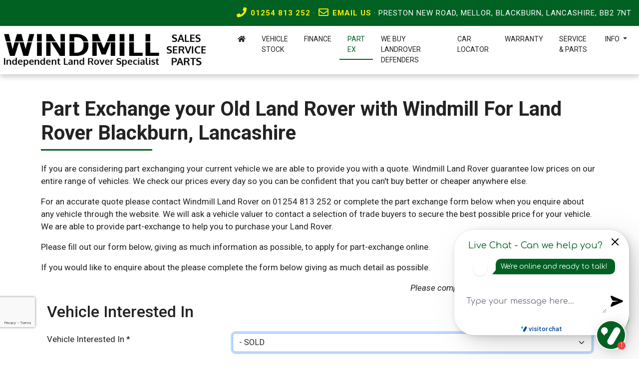

--- FILE ---
content_type: text/html; charset=UTF-8
request_url: https://www.windmill-lr.co.uk/part-exchange/1313096/used-land-rover-range-rover-evoque-2-2-sd4-dynamic-5dr-automatic-blackburn
body_size: 23677
content:
<!doctype html>
<html lang="en">

<head>
    <!-- Required meta tags -->
    <meta charset="utf-8">
    <meta name="viewport" content="width=device-width, initial-scale=1">
    <title>Part Exchange Your Land Rover with Windmill Land Rovers Blackburn</title>
<meta name="description" content="Used Land Rovers Blackburn, Windmill Land Rovers specialise in supplying quality used Land Rovers and Range Rovers to customers in the Blackburn, Lancashire area" />
<meta name="keywords" content="Used Land Rovers Blackburn, Land Rovers for Sale Blackburn, Used Land Rover Dealer Lancashire, Part Exchange Land Rovers, Find a Land Rover, Land Rovers Bought for Cash, Land Rover Service and Repair, MOT Test Preparation Blackburn, Preston, Chorley, Bolton, Oldham, Burnley, Clitheroe, Lancashire, Manchester, Windmill Land Rovers, windmill-lr.co.uk" />
<meta name="geo.position" content="53.769318,-2.546076" />
<meta name="geo.country" content="United Kingdom" />
<meta name="geo.placename" content="Blackburn" />
<meta name="locale" content="en">
<meta name="author" content="Azizi Media" />
<base href="https://www.windmill-lr.co.uk/">
 
    <!-- Bootstrap CSS -->
    <link href="https://cdn.jsdelivr.net/npm/bootstrap@5.2.3/dist/css/bootstrap.min.css" rel="stylesheet" integrity="sha384-rbsA2VBKQhggwzxH7pPCaAqO46MgnOM80zW1RWuH61DGLwZJEdK2Kadq2F9CUG65" crossorigin="anonymous">
    <link rel="stylesheet" href="//code.jquery.com/ui/1.12.1/themes/smoothness/jquery-ui.css">
    <!-- Style -->
    <link rel="stylesheet" href="https://use.typekit.net/dsl3apj.css">
    <link href="https://www.windmill-lr.co.uk/css/style.css" rel="stylesheet">
    <link href="https://www.windmill-lr.co.uk/css/custom.css" rel="stylesheet">
    <!-- FontAwesome -->
    <link href="https://use.fontawesome.com/releases/v5.12.0/css/all.css" rel="stylesheet">
    <!-- Animate -->
    <link rel="stylesheet" href="https://cdnjs.cloudflare.com/ajax/libs/animate.css/3.7.0/animate.css">
    <link rel="stylesheet" type="text/css" href="https://www.azizimedia.co.uk/resources/css/automotive.css"> 
    <link rel="stylesheet" type="text/css" href="//cdn.jsdelivr.net/npm/slick-carousel@1.8.1/slick/slick.css"/>  
    <link rel="stylesheet" type="text/css" href="https://www.azizimedia.co.uk/resources/css/jquery.fancybox.min.css"> 
	        
                         
      
	<!-- Google tag (gtag.js) -->
<script async src="https://www.googletagmanager.com/gtag/js?id=G-T1ER6NMXHR"></script>
<script>
  window.dataLayer = window.dataLayer || [];
  function gtag(){dataLayer.push(arguments);}
  gtag('js', new Date());

  gtag('config', 'G-T1ER6NMXHR');
</script>
</head>

<body id="part-exchange">
	<div class="header fixed-top">
<div class="topbar text-center">
<div class="row g-2">
<div class="col-12 text-end">
<a href="tel:01254813252"><i class="fas fa-phone fa-fw fa-lg" title="Call Us"></i> 01254 813 252</a> <span class="d-inline-block"> &middot; <a href="mailto:sales@windmill-lr.co.uk"><i class="far fa-envelope fa-fw fa-lg"></i> Email Us</a></span> <span class="d-none d-md-inline-block"> &middot; Preston New Road, Mellor, Blackburn, Lancashire, BB2 7NT
</span><span class="d-inline-block d-md-none"> &middot; <a href="location"><i class="fas fa-map-marker-alt fa-fw fa-lg"></i></a></span>
<span class="d-inline-block d-md-none"> &middot; 
<a href="https://api.whatsapp.com/send/?phone=447854134656&text&app_absent=0">
<i class="fab fa-whatsapp fa-fw greentext"></i> <strong class="d-none d-md-inline-block">WhatsApp</strong>
</a>
</span>
</div>
</div>
</div>
<nav id="headnav" class="navbar navbar-expand-xl topnav">
<div class="container-fluid px-2 py-0">
<a class="navbar-brand me-lg-5" href="https://www.windmill-lr.co.uk/">
<img src="images/home/logo.png" alt="#">
</a>
<button class="navbar-toggler custom-toggler" type="button" data-bs-toggle="collapse" data-bs-target="#topnav" aria-controls="topnav" aria-expanded="false" aria-label="Toggle navigation">
<i class="fas fa-bars text-black"></i>
</button>
<div class="collapse navbar-collapse" id="topnav">
<ul class="navbar-nav mx-auto mb-2 mb-lg-0">
<li>
<a class="nav-link px-3" href="https://www.windmill-lr.co.uk/"><i class="fas fa-home"></i></a>
</li>
<li>
<a class="nav-link px-3" href="showroom">Vehicle Stock</a>
</li>
<li>
<a class="nav-link px-3" href="finance">Finance</a>
</li>
<li>
<a class="nav-link px-3 active" href="part-exchange">Part Ex</a>
</li>
<li>
<a class="nav-link px-3" href="we-buy-cars">We Buy Landrover Defenders</a>
</li>
<li>
<a class="nav-link px-3" href="car-locator">Car Locator</a>
</li>
<li>
<a class="nav-link px-3" href="warranty">Warranty</a>
</li>
<li>
<a class="nav-link px-3" href="service">Service & Parts</a>
</li>
<li class="nav-item dropdown">
<a class="nav-link dropdown-toggle px-3" href="#" id="navbar20" role="button" data-bs-toggle="dropdown" aria-expanded="false">
Info
</a>
<ul class="dropdown-menu dropdown-menu-end" aria-labelledby="20">
<li><a class="dropdown-item" href="reviews">Reviews</a></li>
<li><a class="dropdown-item" href="contact">Contact</a></li>
</ul>
</li>
</ul>
</div>
</div>
</nav>
</div>
<div class="content container">
<h1 class="orangetext fw-bold">Part Exchange your Old Land Rover with Windmill For Land Rover Blackburn, Lancashire</h1>
<div class="borderline mb-4"></div>
<div class="scrolltonav">
<p>If you are considering part exchanging your current vehicle we are able to provide you with a quote. Windmill Land Rover guarantee low prices on our entire range of vehicles. We check our prices every day so you can be confident that you can&#39;t buy better or cheaper anywhere else.</p>

<p>For an accurate quote please contact Windmill Land Rover on 01254 813 252 or complete the part exchange form below when you enquire about any vehicle through the website. We will ask a vehicle valuer to contact a selection of trade buyers to secure the best possible price for your vehicle. We are able to provide part-exchange to help you to purchase your Land Rover.</p>

<p>Please fill out our form below, giving as much information as possible, to apply for part-exchange online.</p>
</div>
    <p>If you would like to enquire about the <a href=""><strong></strong></a> please complete the form below giving as much detail as possible.</p>
<p class="float-end">
    <em>Please complete all fields marked with an asterisk <span class="text-danger">*</span></em>
</p>
<div class="clearfix"></div>
<form name="genenq" id="genenq" class="form-horizontal" method="post" action="/part-exchange/1313096/used-land-rover-range-rover-evoque-2-2-sd4-dynamic-5dr-automatic-blackburn "enctype="multipart/form-data">
    <div class="container-fluid">
        
        <div class="mb-4">
            <h2>Vehicle Interested In</h2>
        </div>
        
        <div class="form-group row mb-3 row">
            <label for="vehicle" class="control-label col-12 col-md-4">Vehicle Interested In  <span class="required">*</span></label>
            <div class="col-12 col-md-8">
                                    <select name="fm_vehicle_interest" id="vehicle" class="form-select" autofocus>
                        <option value=" - SOLD" selected="selected"> - SOLD</option>
                    </select> 
                            </div>
        </div>
        
        <div class="mb-4">
            <h2>Your Details</h2>
        </div>
        <div class="form-group row mb-3">
            <label for="name" class="control-label col-12 col-md-4">Name <span class="required">*</span></label>
            <div class="col-12 col-md-6">
                <input class="form-control" type="text" name="fm_name" id="name" value="">
            </div>
        </div>
        
        <div class="form-group row mb-3">
            <label for="tel" class="control-label col-12 col-md-4">Contact Number <span class="required">*</span></label>
            <div class="col-12 col-md-6">
                <input class="form-control" type="text" name="fm_telephone" id="tel" value="">
            </div>
        </div>
        
        <div class="form-group row mb-3">
            <label for="emailadd" class="control-label col-12 col-md-4">Email Address <span class="required">*</span></label>
            <div class="col-12 col-md-6">
                <input class="form-control" type="email" name="fm_email" id="emailadd" value="">
            </div>
        </div>
        
        <div class="mb-4">
            <h2>Your Vehicle Details</h2>
        </div>
        
         <div class="form-group row mb-3">
            <label for="make" class="control-label col-12 col-md-4">Make <span class="required">*</span></label>
            <div class="col-12 col-md-6">
                <input class="form-control" type="text" name="fm_make" id="make" value="">
            </div>
        </div>
        <div class="form-group row mb-3">
            <label for="model" class="control-label col-12 col-md-4">Model <span class="required">*</span></label>
            <div class="col-12 col-md-6">
                <input class="form-control" type="text" name="fm_model" id="model" value="">
            </div>
        </div>
        
        <div class="form-group row mb-3">
            <label for="vrm" class="control-label col-12 col-md-4">Registration Number <span class="required">*</span></label>
            <div class="col-12 col-md-3">
                <input class="form-control" type="text" name="fm_vrm" id="vrm" maxlength="8" value="">
            </div>
        </div>
        
        <div class="form-group row mb-3">
            <label for="miles" class="control-label col-12 col-md-4">Current Mileage <span class="required">*</span></label>
            <div class="col-12 col-md-3">
                <input class="form-control" type="text" name="fm_mileage" id="miles" value="">
            </div>
        </div>
        
        <div class="form-group row mb-3">
            <label for="fuel" class="control-label col-12 col-md-4">Fuel Type <span class="required">*</span></label>
            <div class="col-12 col-md-3">
                <select name="fm_fuel" id="fuel" class="form-select">
                    <option value="">Please Select</option>
                                            <option value="Petrol">Petrol</option>
                                            <option value="Diesel">Diesel</option>
                                            <option value="Electric">Electric</option>
                                            <option value="Hybrid">Hybrid</option>
                                            <option value="Petrol/PlugIn Elec Hybrid">Petrol/PlugIn Elec Hybrid</option>
                                            <option value="Diesel Plug-In Electric Hybrid">Diesel Plug-In Electric Hybrid</option>
                                            <option value="Bio-Diesel">Bio-Diesel</option>
                                            <option value="Hydrogen">Hydrogen</option>
                                            <option value="LPG">LPG</option>
                                            <option value="Petrol/LPG">Petrol/LPG</option>
                                            <option value="Other">Other</option>
                                    </select> 
            </div>
        </div> 
        <div class="form-group row mb-3">
            <label for="trans" class="control-label col-12 col-md-4">Transmission <span class="required">*</span></label>
            <div class="col-12 col-md-3">
                <select name="fm_trans" id="trans" class="form-select">
                    <option value="">Please Select</option>
                                            <option value="Manual">Manual</option>
                                            <option value="Automatic">Automatic</option>
                                            <option value="Semi Automatic">Semi Automatic</option>
                                            <option value="Tiptronic">Tiptronic</option>
                                            <option value="CVT">CVT</option>
                                            <option value="Other">Other</option>
                                    </select> 
            </div>
        </div>

        <div class="form-group row mb-3">
            <label for="body" class="control-label col-12 col-md-4">Body Type</label>
            <div class="col-12 col-md-6">
                <input class="form-control" type="text" name="fm_body" id="body" value="">
            </div>
        </div>
        
        <div class="form-group row mb-3">
            <label for="colour" class="control-label col-12 col-md-4">Colour</label>
            <div class="col-12 col-md-6">
                <input class="form-control" type="text" name="fm_colour" id="colour" value="">
            </div>
        </div>
        
        <div class="form-group row mb-3">
            <label for="fm_Image_Upload" class="control-label col-12 col-md-4">Photograph of Vehicle</label>
            <div class="col-12 col-md-6">
                <input type="file" class="form-control" name="fm_Image_Upload" id="fm_Image_Upload" accept=".jpg,.jpeg,.png" onchange="validateFileType()">
            </div>
        </div>
        
        <div class="mb-4">
            <h2>Additional Information</h2>
        </div>
        
        <div class="form-group row mb-3">
            <label for="comment" class="control-label col-12 col-md-4">Please provide an accurate, honest description of your vehicle's condition. For example, please make us aware of any damage, issues, defects, known faults, work required etc in order for us to make an accurate valuation.</label>
            <div class="col-12 col-md-6">
                <textarea class="form-control" name="fm_message" rows="6" id="comment"></textarea>
            </div>
        </div>
		
        <div class="text-center">
            <button type="submit" class="g-recaptcha btn btn-blue rounded-0" data-badge="bottomleft" data-sitekey="6Ldo_zcnAAAAAP0dqIiaiKLdV-U6eb8haw9eOWH0" data-callback="submitform">Send <i class="fas fa-paper-plane"></i></button>
			<button name="form_reset" type="reset" value="Submit" class="btn btn-blue rounded-0 mx-2">Reset <i class="fas fa-sync"></i></button> 
        </div>
        
    </div>
</form>
<div class="clearfix"></div>
<script>
	function submitform(){
		document.getElementById("genenq").submit();
	}
</script>
<script src='https://www.google.com/recaptcha/api.js'></script>
<script>
    function validateFileType(){
        var fileName = document.getElementById("fm_Image_Upload").value;
        var idxDot = fileName.lastIndexOf(".") + 1;
        var extFile = fileName.substr(idxDot, fileName.length).toLowerCase();
        if (extFile=="jpg" || extFile=="jpeg" || extFile=="png"){
            //TO DO
        } else{
            alert("Only jpg/jpeg and png files are allowed!");
        }   
    }
</script>
</div>
<div class="bg-light border-top py-5">
<div class="container-fluid">
<div class="row align-items-center scrollimg">
<div class="col-12 col-md-3 col-lg-2 px-3">
<img src="https://www.windmill-lr.co.uk/images/brands/autotrader-highly-rated-2024.png" class="img-fluid d-block mx-auto" height="114px" alt="AutoTrader 2024">
</div>
<div class="col-12 col-md-3 col-lg-2 px-3">
<img src="https://www.windmill-lr.co.uk/images/brands/close-brothers.png" class="img-fluid d-block mx-auto" height="114px" alt="Close Brothers">
</div>
<div class="col-12 col-md-3 col-lg-2 px-3">
<img src="https://www.windmill-lr.co.uk/images/brands/img-7_maxw-512.png" class="img-fluid d-block mx-auto" height="114px" alt="HPI">
</div>
<div class="col-12 col-md-3 col-lg-2 px-3">
<img src="https://www.windmill-lr.co.uk/images/brands/autotrader-highly-rated-2025.png" class="img-fluid d-block mx-auto" height="114px" alt="AutoTrader 2025">
</div>
</div>
</div>
</div>
    <div class="footer">
        <div class="container">
            <div class="row g-4 pb-4">

                <div class="col-sm-12 col-md-6 col-lg">
                    <h2 class="mb-3">Get In Touch</h2>
                    <div class="borderline mt-3 mb-4"></div>
                    <p><strong>Windmill Land Rover</strong><br />Preston New Road<br />Mellor<br />Blackburn<br />Lancashire<br />BB2 7NT</p><p><p><strong>What3Words /// <a href="https://w3w.co/contexts.harnessed.finger" target="_blank">contexts.harnessed.finger</a></strong></p>
<a href="tel:01254813252" title="Telephone"><i class="fas fa-phone"></i> 01254 813 252</a><br /><a href="tel:01254814094" title="Facsimile"><i class="fas fa-fax"></i> 01254 814 094</strong></a><br /><a href="tel:07854134656" title="Mobile"><i class="fas fa-mobile-alt"></i> 07854 134 656</a><br /><a href="mailto:sales@windmill-lr.co.uk" title="Email Address"><i class="fas fa-envelope"></i> Email Us</a></p>
                </div>
                <div class="col-sm-12 col-md-6 col-lg">
                    <h2 class="mb-3">Opening Hours</h2>
                    <div class="borderline mt-3 mb-4"></div>
                    <ul class="contact-hours">
<li><span>Monday</span>09:00-17:30</li>
<li class="active"><span>Tuesday</span>09:00-17:30</li>
<li><span>Wednesday</span>09:00-17:30</li>
<li><span>Thursday</span>09:00-17:30</li>
<li><span>Friday</span>09:00-17:30</li>
<li><span>Saturday</span>09:00-16:00</li>
<li><span>Sunday</span>CLOSED</li>
</ul>
                </div>
                <div class="col-sm-12 col-lg">
                                        <h2 class="mb-3">How To Find Us</h2>
                    <div class="borderline mt-3 mb-4"></div>
                    <div class="ratio ratio-16x9">
                        <iframe src="https://www.google.com/maps/embed?pb=!1m18!1m12!1m3!1d37730.19848425889!2d-2.5811278237900757!3d53.76924118006987!2m3!1f0!2f0!3f0!3m2!1i1024!2i768!4f13.1!3m3!1m2!1s0x487b75b488644f5f%3A0x9bd70cb1442eb38a!2sWindmill%20Landrovers!5e0!3m2!1sen!2ses!4v1567706362141!5m2!1sen!2ses" width="600" height="450" style="border:0;" allowfullscreen="" loading="lazy" referrerpolicy="no-referrer-when-downgrade"></iframe>                    </div>
                                                            <a href="https://www.google.com/maps/dir//Windmill+Service+Station,+Preston+New+Rd,+Mellor,+Blackburn+BB2+7NT/@53.7696715,-2.5526552,16z/data=!4m18!1m8!3m7!1s0x487b75b488644f5f:0x9bd70cb1442eb38a!2sWindmill+Service+Station!8m2!3d53.7690792!4d-2.5455762!15sCiJ3aW5kbWlsbCBzZXJ2aWNlIHN0YXRpb24gYmxhY2tidXJukgEKY2FyX2RlYWxlcuABAA!16s%2Fg%2F1tqt96cn!4m8!1m0!1m5!1m1!1s0x487b75b488644f5f:0x9bd70cb1442eb38a!2m2!1d-2.5455568!2d53.7691146!3e0?entry=ttu&g_ep=EgoyMDI1MTAyOS4yIKXMDSoASAFQAw%3D%3D" target="_blank" class="btn btn-blue my-3">Get Directions <i class="fas fa-map-marker-alt"></i></a>
                                    </div>
            </div>
                        <div class="text-center">
                <p>Windmill For Land Rover are a credit broker and not a lender. We are Authorised and Regulated by the Financial Conduct Authority 655860. Finance is Subject to status. Other offers may be available but cannot be used in conjunction with this offer. We work with a number of carefully selected credit providers who may be able to offer you finance for your purchase.</p>
            </div>
                    </div>
    </div>
    <div class="basebar">
        <div class="container-fluid">
            <div class="row align-items-center">
                <div class="col-md-6 text-md-start">
                     <a href="terms">Terms</a> &middot; 
 <a href="privacy">Privacy</a> &middot; 
 <a href="cookies">Cookies</a> &middot; 
 <a href="sitemap">Sitemap</a> &middot; 
<a class="top" href="#top" target="_top">Top ^</a>
                </div>
                <div class="col-md-6 text-md-end">
                    <strong>&copy; 2026 Windmill Land Rover</strong> &middot; Site By <a href="https://www.azizimedia.co.uk" target="_blank">Azizi Media</a>
                </div>
            </div>
        </div>
    </div>
    </div>
    <div class="overlay"></div>
        <script src="https://code.jquery.com/jquery-3.5.1.slim.min.js" integrity="sha384-DfXdz2htPH0lsSSs5nCTpuj/zy4C+OGpamoFVy38MVBnE+IbbVYUew+OrCXaRkfj" crossorigin="anonymous"></script>
        <script src="https://ajax.googleapis.com/ajax/libs/jquery/1.12.4/jquery.min.js"></script>
        <script src="https://cdn.jsdelivr.net/npm/@popperjs/core@2.11.5/dist/umd/popper.min.js" integrity="sha384-Xe+8cL9oJa6tN/veChSP7q+mnSPaj5Bcu9mPX5F5xIGE0DVittaqT5lorf0EI7Vk" crossorigin="anonymous"></script>
        <script src="https://cdn.jsdelivr.net/npm/bootstrap@5.2.3/dist/js/bootstrap.bundle.min.js" integrity="sha384-kenU1KFdBIe4zVF0s0G1M5b4hcpxyD9F7jL+jjXkk+Q2h455rYXK/7HAuoJl+0I4" crossorigin="anonymous"></script>
        <script src="//code.jquery.com/ui/1.12.1/jquery-ui.js"></script>
        <script>
        $( document ).ready(function() {
            $('.images').hover(
                function(){
                    $(this).find('.caption').slideDown(350); //.fadeIn(250)
                },
                function(){
                    $(this).find('.caption').slideUp(350); //.fadeOut(205)
                }
            ); 
        });
        </script>
        <script type="text/javascript" src="//cdn.jsdelivr.net/npm/slick-carousel@1.8.1/slick/slick.min.js"></script>
        <script>
            var x = screen.width;
            var y = 480;
            var s = 4;
            if(x<=y){
                var s = 1;
            }
            $('.scrollimg').slick({
            slidesToShow: s,
            slidesToScroll: 1,
            autoplay: true,
            arrows: false,
            autoplaySpeed: 1000,
            });
            $(".scrolltonav a[href^='#']").on('click', function(e) {
                e.preventDefault();
                var target_offset = $(this.hash).offset() ? $(this.hash).offset().top : 0;
                //change this number to create the additional off set        
                var customoffset = 0
                $('html, body').animate({scrollTop:target_offset - customoffset}, 500);
            });              
        </script>
        <script src="https://www.azizimedia.co.uk/resources/js/jquery.fancybox.min.js"></script>
        <script>
            $("[data-fancybox]").fancybox({
                // Options will go here
            });

        </script>
                    
		                                                <script src="https://www.azizimedia.co.uk/resources/js/wow.min.js"></script>
        <script>
            wow = new WOW({
                animateClass: 'animated',
                offset: 100,
                callback: function(box) {
                    console.log("WOW: animating <" + box.tagName.toLowerCase() + ">")
                }
            });
            wow.init();
        </script>
                <script>
            $(function() {
                $('[data-toggle="tooltip"]').tooltip()
            })
        </script>
                <!-- WhatsHelp widget -->
        <a href="https://api.whatsapp.com/send/?phone=447854134656&text&app_absent=0" target="_blank" class="whatsapp" data-toggle="tooltip" data-placement="left" title="Message us on WhatsApp"><i class="fab fa-whatsapp fa-2x"></i></a>
                <script type="text/javascript" src="https://api.visitor.chat/js/vc.min.js" id="vcLoaderScript"></script>		<script>
            // Animated Scroll To Top
            $("a.top").click(function() {
                $("html, body").animate({
                    scrollTop: 0
                }, "slow");
                return false;
            });     
        </script>
            </body>
</html>

--- FILE ---
content_type: text/html; charset=utf-8
request_url: https://www.google.com/recaptcha/api2/anchor?ar=1&k=6Ldo_zcnAAAAAP0dqIiaiKLdV-U6eb8haw9eOWH0&co=aHR0cHM6Ly93d3cud2luZG1pbGwtbHIuY28udWs6NDQz&hl=en&v=PoyoqOPhxBO7pBk68S4YbpHZ&size=invisible&badge=bottomleft&anchor-ms=20000&execute-ms=30000&cb=31bznbgc1n51
body_size: 49212
content:
<!DOCTYPE HTML><html dir="ltr" lang="en"><head><meta http-equiv="Content-Type" content="text/html; charset=UTF-8">
<meta http-equiv="X-UA-Compatible" content="IE=edge">
<title>reCAPTCHA</title>
<style type="text/css">
/* cyrillic-ext */
@font-face {
  font-family: 'Roboto';
  font-style: normal;
  font-weight: 400;
  font-stretch: 100%;
  src: url(//fonts.gstatic.com/s/roboto/v48/KFO7CnqEu92Fr1ME7kSn66aGLdTylUAMa3GUBHMdazTgWw.woff2) format('woff2');
  unicode-range: U+0460-052F, U+1C80-1C8A, U+20B4, U+2DE0-2DFF, U+A640-A69F, U+FE2E-FE2F;
}
/* cyrillic */
@font-face {
  font-family: 'Roboto';
  font-style: normal;
  font-weight: 400;
  font-stretch: 100%;
  src: url(//fonts.gstatic.com/s/roboto/v48/KFO7CnqEu92Fr1ME7kSn66aGLdTylUAMa3iUBHMdazTgWw.woff2) format('woff2');
  unicode-range: U+0301, U+0400-045F, U+0490-0491, U+04B0-04B1, U+2116;
}
/* greek-ext */
@font-face {
  font-family: 'Roboto';
  font-style: normal;
  font-weight: 400;
  font-stretch: 100%;
  src: url(//fonts.gstatic.com/s/roboto/v48/KFO7CnqEu92Fr1ME7kSn66aGLdTylUAMa3CUBHMdazTgWw.woff2) format('woff2');
  unicode-range: U+1F00-1FFF;
}
/* greek */
@font-face {
  font-family: 'Roboto';
  font-style: normal;
  font-weight: 400;
  font-stretch: 100%;
  src: url(//fonts.gstatic.com/s/roboto/v48/KFO7CnqEu92Fr1ME7kSn66aGLdTylUAMa3-UBHMdazTgWw.woff2) format('woff2');
  unicode-range: U+0370-0377, U+037A-037F, U+0384-038A, U+038C, U+038E-03A1, U+03A3-03FF;
}
/* math */
@font-face {
  font-family: 'Roboto';
  font-style: normal;
  font-weight: 400;
  font-stretch: 100%;
  src: url(//fonts.gstatic.com/s/roboto/v48/KFO7CnqEu92Fr1ME7kSn66aGLdTylUAMawCUBHMdazTgWw.woff2) format('woff2');
  unicode-range: U+0302-0303, U+0305, U+0307-0308, U+0310, U+0312, U+0315, U+031A, U+0326-0327, U+032C, U+032F-0330, U+0332-0333, U+0338, U+033A, U+0346, U+034D, U+0391-03A1, U+03A3-03A9, U+03B1-03C9, U+03D1, U+03D5-03D6, U+03F0-03F1, U+03F4-03F5, U+2016-2017, U+2034-2038, U+203C, U+2040, U+2043, U+2047, U+2050, U+2057, U+205F, U+2070-2071, U+2074-208E, U+2090-209C, U+20D0-20DC, U+20E1, U+20E5-20EF, U+2100-2112, U+2114-2115, U+2117-2121, U+2123-214F, U+2190, U+2192, U+2194-21AE, U+21B0-21E5, U+21F1-21F2, U+21F4-2211, U+2213-2214, U+2216-22FF, U+2308-230B, U+2310, U+2319, U+231C-2321, U+2336-237A, U+237C, U+2395, U+239B-23B7, U+23D0, U+23DC-23E1, U+2474-2475, U+25AF, U+25B3, U+25B7, U+25BD, U+25C1, U+25CA, U+25CC, U+25FB, U+266D-266F, U+27C0-27FF, U+2900-2AFF, U+2B0E-2B11, U+2B30-2B4C, U+2BFE, U+3030, U+FF5B, U+FF5D, U+1D400-1D7FF, U+1EE00-1EEFF;
}
/* symbols */
@font-face {
  font-family: 'Roboto';
  font-style: normal;
  font-weight: 400;
  font-stretch: 100%;
  src: url(//fonts.gstatic.com/s/roboto/v48/KFO7CnqEu92Fr1ME7kSn66aGLdTylUAMaxKUBHMdazTgWw.woff2) format('woff2');
  unicode-range: U+0001-000C, U+000E-001F, U+007F-009F, U+20DD-20E0, U+20E2-20E4, U+2150-218F, U+2190, U+2192, U+2194-2199, U+21AF, U+21E6-21F0, U+21F3, U+2218-2219, U+2299, U+22C4-22C6, U+2300-243F, U+2440-244A, U+2460-24FF, U+25A0-27BF, U+2800-28FF, U+2921-2922, U+2981, U+29BF, U+29EB, U+2B00-2BFF, U+4DC0-4DFF, U+FFF9-FFFB, U+10140-1018E, U+10190-1019C, U+101A0, U+101D0-101FD, U+102E0-102FB, U+10E60-10E7E, U+1D2C0-1D2D3, U+1D2E0-1D37F, U+1F000-1F0FF, U+1F100-1F1AD, U+1F1E6-1F1FF, U+1F30D-1F30F, U+1F315, U+1F31C, U+1F31E, U+1F320-1F32C, U+1F336, U+1F378, U+1F37D, U+1F382, U+1F393-1F39F, U+1F3A7-1F3A8, U+1F3AC-1F3AF, U+1F3C2, U+1F3C4-1F3C6, U+1F3CA-1F3CE, U+1F3D4-1F3E0, U+1F3ED, U+1F3F1-1F3F3, U+1F3F5-1F3F7, U+1F408, U+1F415, U+1F41F, U+1F426, U+1F43F, U+1F441-1F442, U+1F444, U+1F446-1F449, U+1F44C-1F44E, U+1F453, U+1F46A, U+1F47D, U+1F4A3, U+1F4B0, U+1F4B3, U+1F4B9, U+1F4BB, U+1F4BF, U+1F4C8-1F4CB, U+1F4D6, U+1F4DA, U+1F4DF, U+1F4E3-1F4E6, U+1F4EA-1F4ED, U+1F4F7, U+1F4F9-1F4FB, U+1F4FD-1F4FE, U+1F503, U+1F507-1F50B, U+1F50D, U+1F512-1F513, U+1F53E-1F54A, U+1F54F-1F5FA, U+1F610, U+1F650-1F67F, U+1F687, U+1F68D, U+1F691, U+1F694, U+1F698, U+1F6AD, U+1F6B2, U+1F6B9-1F6BA, U+1F6BC, U+1F6C6-1F6CF, U+1F6D3-1F6D7, U+1F6E0-1F6EA, U+1F6F0-1F6F3, U+1F6F7-1F6FC, U+1F700-1F7FF, U+1F800-1F80B, U+1F810-1F847, U+1F850-1F859, U+1F860-1F887, U+1F890-1F8AD, U+1F8B0-1F8BB, U+1F8C0-1F8C1, U+1F900-1F90B, U+1F93B, U+1F946, U+1F984, U+1F996, U+1F9E9, U+1FA00-1FA6F, U+1FA70-1FA7C, U+1FA80-1FA89, U+1FA8F-1FAC6, U+1FACE-1FADC, U+1FADF-1FAE9, U+1FAF0-1FAF8, U+1FB00-1FBFF;
}
/* vietnamese */
@font-face {
  font-family: 'Roboto';
  font-style: normal;
  font-weight: 400;
  font-stretch: 100%;
  src: url(//fonts.gstatic.com/s/roboto/v48/KFO7CnqEu92Fr1ME7kSn66aGLdTylUAMa3OUBHMdazTgWw.woff2) format('woff2');
  unicode-range: U+0102-0103, U+0110-0111, U+0128-0129, U+0168-0169, U+01A0-01A1, U+01AF-01B0, U+0300-0301, U+0303-0304, U+0308-0309, U+0323, U+0329, U+1EA0-1EF9, U+20AB;
}
/* latin-ext */
@font-face {
  font-family: 'Roboto';
  font-style: normal;
  font-weight: 400;
  font-stretch: 100%;
  src: url(//fonts.gstatic.com/s/roboto/v48/KFO7CnqEu92Fr1ME7kSn66aGLdTylUAMa3KUBHMdazTgWw.woff2) format('woff2');
  unicode-range: U+0100-02BA, U+02BD-02C5, U+02C7-02CC, U+02CE-02D7, U+02DD-02FF, U+0304, U+0308, U+0329, U+1D00-1DBF, U+1E00-1E9F, U+1EF2-1EFF, U+2020, U+20A0-20AB, U+20AD-20C0, U+2113, U+2C60-2C7F, U+A720-A7FF;
}
/* latin */
@font-face {
  font-family: 'Roboto';
  font-style: normal;
  font-weight: 400;
  font-stretch: 100%;
  src: url(//fonts.gstatic.com/s/roboto/v48/KFO7CnqEu92Fr1ME7kSn66aGLdTylUAMa3yUBHMdazQ.woff2) format('woff2');
  unicode-range: U+0000-00FF, U+0131, U+0152-0153, U+02BB-02BC, U+02C6, U+02DA, U+02DC, U+0304, U+0308, U+0329, U+2000-206F, U+20AC, U+2122, U+2191, U+2193, U+2212, U+2215, U+FEFF, U+FFFD;
}
/* cyrillic-ext */
@font-face {
  font-family: 'Roboto';
  font-style: normal;
  font-weight: 500;
  font-stretch: 100%;
  src: url(//fonts.gstatic.com/s/roboto/v48/KFO7CnqEu92Fr1ME7kSn66aGLdTylUAMa3GUBHMdazTgWw.woff2) format('woff2');
  unicode-range: U+0460-052F, U+1C80-1C8A, U+20B4, U+2DE0-2DFF, U+A640-A69F, U+FE2E-FE2F;
}
/* cyrillic */
@font-face {
  font-family: 'Roboto';
  font-style: normal;
  font-weight: 500;
  font-stretch: 100%;
  src: url(//fonts.gstatic.com/s/roboto/v48/KFO7CnqEu92Fr1ME7kSn66aGLdTylUAMa3iUBHMdazTgWw.woff2) format('woff2');
  unicode-range: U+0301, U+0400-045F, U+0490-0491, U+04B0-04B1, U+2116;
}
/* greek-ext */
@font-face {
  font-family: 'Roboto';
  font-style: normal;
  font-weight: 500;
  font-stretch: 100%;
  src: url(//fonts.gstatic.com/s/roboto/v48/KFO7CnqEu92Fr1ME7kSn66aGLdTylUAMa3CUBHMdazTgWw.woff2) format('woff2');
  unicode-range: U+1F00-1FFF;
}
/* greek */
@font-face {
  font-family: 'Roboto';
  font-style: normal;
  font-weight: 500;
  font-stretch: 100%;
  src: url(//fonts.gstatic.com/s/roboto/v48/KFO7CnqEu92Fr1ME7kSn66aGLdTylUAMa3-UBHMdazTgWw.woff2) format('woff2');
  unicode-range: U+0370-0377, U+037A-037F, U+0384-038A, U+038C, U+038E-03A1, U+03A3-03FF;
}
/* math */
@font-face {
  font-family: 'Roboto';
  font-style: normal;
  font-weight: 500;
  font-stretch: 100%;
  src: url(//fonts.gstatic.com/s/roboto/v48/KFO7CnqEu92Fr1ME7kSn66aGLdTylUAMawCUBHMdazTgWw.woff2) format('woff2');
  unicode-range: U+0302-0303, U+0305, U+0307-0308, U+0310, U+0312, U+0315, U+031A, U+0326-0327, U+032C, U+032F-0330, U+0332-0333, U+0338, U+033A, U+0346, U+034D, U+0391-03A1, U+03A3-03A9, U+03B1-03C9, U+03D1, U+03D5-03D6, U+03F0-03F1, U+03F4-03F5, U+2016-2017, U+2034-2038, U+203C, U+2040, U+2043, U+2047, U+2050, U+2057, U+205F, U+2070-2071, U+2074-208E, U+2090-209C, U+20D0-20DC, U+20E1, U+20E5-20EF, U+2100-2112, U+2114-2115, U+2117-2121, U+2123-214F, U+2190, U+2192, U+2194-21AE, U+21B0-21E5, U+21F1-21F2, U+21F4-2211, U+2213-2214, U+2216-22FF, U+2308-230B, U+2310, U+2319, U+231C-2321, U+2336-237A, U+237C, U+2395, U+239B-23B7, U+23D0, U+23DC-23E1, U+2474-2475, U+25AF, U+25B3, U+25B7, U+25BD, U+25C1, U+25CA, U+25CC, U+25FB, U+266D-266F, U+27C0-27FF, U+2900-2AFF, U+2B0E-2B11, U+2B30-2B4C, U+2BFE, U+3030, U+FF5B, U+FF5D, U+1D400-1D7FF, U+1EE00-1EEFF;
}
/* symbols */
@font-face {
  font-family: 'Roboto';
  font-style: normal;
  font-weight: 500;
  font-stretch: 100%;
  src: url(//fonts.gstatic.com/s/roboto/v48/KFO7CnqEu92Fr1ME7kSn66aGLdTylUAMaxKUBHMdazTgWw.woff2) format('woff2');
  unicode-range: U+0001-000C, U+000E-001F, U+007F-009F, U+20DD-20E0, U+20E2-20E4, U+2150-218F, U+2190, U+2192, U+2194-2199, U+21AF, U+21E6-21F0, U+21F3, U+2218-2219, U+2299, U+22C4-22C6, U+2300-243F, U+2440-244A, U+2460-24FF, U+25A0-27BF, U+2800-28FF, U+2921-2922, U+2981, U+29BF, U+29EB, U+2B00-2BFF, U+4DC0-4DFF, U+FFF9-FFFB, U+10140-1018E, U+10190-1019C, U+101A0, U+101D0-101FD, U+102E0-102FB, U+10E60-10E7E, U+1D2C0-1D2D3, U+1D2E0-1D37F, U+1F000-1F0FF, U+1F100-1F1AD, U+1F1E6-1F1FF, U+1F30D-1F30F, U+1F315, U+1F31C, U+1F31E, U+1F320-1F32C, U+1F336, U+1F378, U+1F37D, U+1F382, U+1F393-1F39F, U+1F3A7-1F3A8, U+1F3AC-1F3AF, U+1F3C2, U+1F3C4-1F3C6, U+1F3CA-1F3CE, U+1F3D4-1F3E0, U+1F3ED, U+1F3F1-1F3F3, U+1F3F5-1F3F7, U+1F408, U+1F415, U+1F41F, U+1F426, U+1F43F, U+1F441-1F442, U+1F444, U+1F446-1F449, U+1F44C-1F44E, U+1F453, U+1F46A, U+1F47D, U+1F4A3, U+1F4B0, U+1F4B3, U+1F4B9, U+1F4BB, U+1F4BF, U+1F4C8-1F4CB, U+1F4D6, U+1F4DA, U+1F4DF, U+1F4E3-1F4E6, U+1F4EA-1F4ED, U+1F4F7, U+1F4F9-1F4FB, U+1F4FD-1F4FE, U+1F503, U+1F507-1F50B, U+1F50D, U+1F512-1F513, U+1F53E-1F54A, U+1F54F-1F5FA, U+1F610, U+1F650-1F67F, U+1F687, U+1F68D, U+1F691, U+1F694, U+1F698, U+1F6AD, U+1F6B2, U+1F6B9-1F6BA, U+1F6BC, U+1F6C6-1F6CF, U+1F6D3-1F6D7, U+1F6E0-1F6EA, U+1F6F0-1F6F3, U+1F6F7-1F6FC, U+1F700-1F7FF, U+1F800-1F80B, U+1F810-1F847, U+1F850-1F859, U+1F860-1F887, U+1F890-1F8AD, U+1F8B0-1F8BB, U+1F8C0-1F8C1, U+1F900-1F90B, U+1F93B, U+1F946, U+1F984, U+1F996, U+1F9E9, U+1FA00-1FA6F, U+1FA70-1FA7C, U+1FA80-1FA89, U+1FA8F-1FAC6, U+1FACE-1FADC, U+1FADF-1FAE9, U+1FAF0-1FAF8, U+1FB00-1FBFF;
}
/* vietnamese */
@font-face {
  font-family: 'Roboto';
  font-style: normal;
  font-weight: 500;
  font-stretch: 100%;
  src: url(//fonts.gstatic.com/s/roboto/v48/KFO7CnqEu92Fr1ME7kSn66aGLdTylUAMa3OUBHMdazTgWw.woff2) format('woff2');
  unicode-range: U+0102-0103, U+0110-0111, U+0128-0129, U+0168-0169, U+01A0-01A1, U+01AF-01B0, U+0300-0301, U+0303-0304, U+0308-0309, U+0323, U+0329, U+1EA0-1EF9, U+20AB;
}
/* latin-ext */
@font-face {
  font-family: 'Roboto';
  font-style: normal;
  font-weight: 500;
  font-stretch: 100%;
  src: url(//fonts.gstatic.com/s/roboto/v48/KFO7CnqEu92Fr1ME7kSn66aGLdTylUAMa3KUBHMdazTgWw.woff2) format('woff2');
  unicode-range: U+0100-02BA, U+02BD-02C5, U+02C7-02CC, U+02CE-02D7, U+02DD-02FF, U+0304, U+0308, U+0329, U+1D00-1DBF, U+1E00-1E9F, U+1EF2-1EFF, U+2020, U+20A0-20AB, U+20AD-20C0, U+2113, U+2C60-2C7F, U+A720-A7FF;
}
/* latin */
@font-face {
  font-family: 'Roboto';
  font-style: normal;
  font-weight: 500;
  font-stretch: 100%;
  src: url(//fonts.gstatic.com/s/roboto/v48/KFO7CnqEu92Fr1ME7kSn66aGLdTylUAMa3yUBHMdazQ.woff2) format('woff2');
  unicode-range: U+0000-00FF, U+0131, U+0152-0153, U+02BB-02BC, U+02C6, U+02DA, U+02DC, U+0304, U+0308, U+0329, U+2000-206F, U+20AC, U+2122, U+2191, U+2193, U+2212, U+2215, U+FEFF, U+FFFD;
}
/* cyrillic-ext */
@font-face {
  font-family: 'Roboto';
  font-style: normal;
  font-weight: 900;
  font-stretch: 100%;
  src: url(//fonts.gstatic.com/s/roboto/v48/KFO7CnqEu92Fr1ME7kSn66aGLdTylUAMa3GUBHMdazTgWw.woff2) format('woff2');
  unicode-range: U+0460-052F, U+1C80-1C8A, U+20B4, U+2DE0-2DFF, U+A640-A69F, U+FE2E-FE2F;
}
/* cyrillic */
@font-face {
  font-family: 'Roboto';
  font-style: normal;
  font-weight: 900;
  font-stretch: 100%;
  src: url(//fonts.gstatic.com/s/roboto/v48/KFO7CnqEu92Fr1ME7kSn66aGLdTylUAMa3iUBHMdazTgWw.woff2) format('woff2');
  unicode-range: U+0301, U+0400-045F, U+0490-0491, U+04B0-04B1, U+2116;
}
/* greek-ext */
@font-face {
  font-family: 'Roboto';
  font-style: normal;
  font-weight: 900;
  font-stretch: 100%;
  src: url(//fonts.gstatic.com/s/roboto/v48/KFO7CnqEu92Fr1ME7kSn66aGLdTylUAMa3CUBHMdazTgWw.woff2) format('woff2');
  unicode-range: U+1F00-1FFF;
}
/* greek */
@font-face {
  font-family: 'Roboto';
  font-style: normal;
  font-weight: 900;
  font-stretch: 100%;
  src: url(//fonts.gstatic.com/s/roboto/v48/KFO7CnqEu92Fr1ME7kSn66aGLdTylUAMa3-UBHMdazTgWw.woff2) format('woff2');
  unicode-range: U+0370-0377, U+037A-037F, U+0384-038A, U+038C, U+038E-03A1, U+03A3-03FF;
}
/* math */
@font-face {
  font-family: 'Roboto';
  font-style: normal;
  font-weight: 900;
  font-stretch: 100%;
  src: url(//fonts.gstatic.com/s/roboto/v48/KFO7CnqEu92Fr1ME7kSn66aGLdTylUAMawCUBHMdazTgWw.woff2) format('woff2');
  unicode-range: U+0302-0303, U+0305, U+0307-0308, U+0310, U+0312, U+0315, U+031A, U+0326-0327, U+032C, U+032F-0330, U+0332-0333, U+0338, U+033A, U+0346, U+034D, U+0391-03A1, U+03A3-03A9, U+03B1-03C9, U+03D1, U+03D5-03D6, U+03F0-03F1, U+03F4-03F5, U+2016-2017, U+2034-2038, U+203C, U+2040, U+2043, U+2047, U+2050, U+2057, U+205F, U+2070-2071, U+2074-208E, U+2090-209C, U+20D0-20DC, U+20E1, U+20E5-20EF, U+2100-2112, U+2114-2115, U+2117-2121, U+2123-214F, U+2190, U+2192, U+2194-21AE, U+21B0-21E5, U+21F1-21F2, U+21F4-2211, U+2213-2214, U+2216-22FF, U+2308-230B, U+2310, U+2319, U+231C-2321, U+2336-237A, U+237C, U+2395, U+239B-23B7, U+23D0, U+23DC-23E1, U+2474-2475, U+25AF, U+25B3, U+25B7, U+25BD, U+25C1, U+25CA, U+25CC, U+25FB, U+266D-266F, U+27C0-27FF, U+2900-2AFF, U+2B0E-2B11, U+2B30-2B4C, U+2BFE, U+3030, U+FF5B, U+FF5D, U+1D400-1D7FF, U+1EE00-1EEFF;
}
/* symbols */
@font-face {
  font-family: 'Roboto';
  font-style: normal;
  font-weight: 900;
  font-stretch: 100%;
  src: url(//fonts.gstatic.com/s/roboto/v48/KFO7CnqEu92Fr1ME7kSn66aGLdTylUAMaxKUBHMdazTgWw.woff2) format('woff2');
  unicode-range: U+0001-000C, U+000E-001F, U+007F-009F, U+20DD-20E0, U+20E2-20E4, U+2150-218F, U+2190, U+2192, U+2194-2199, U+21AF, U+21E6-21F0, U+21F3, U+2218-2219, U+2299, U+22C4-22C6, U+2300-243F, U+2440-244A, U+2460-24FF, U+25A0-27BF, U+2800-28FF, U+2921-2922, U+2981, U+29BF, U+29EB, U+2B00-2BFF, U+4DC0-4DFF, U+FFF9-FFFB, U+10140-1018E, U+10190-1019C, U+101A0, U+101D0-101FD, U+102E0-102FB, U+10E60-10E7E, U+1D2C0-1D2D3, U+1D2E0-1D37F, U+1F000-1F0FF, U+1F100-1F1AD, U+1F1E6-1F1FF, U+1F30D-1F30F, U+1F315, U+1F31C, U+1F31E, U+1F320-1F32C, U+1F336, U+1F378, U+1F37D, U+1F382, U+1F393-1F39F, U+1F3A7-1F3A8, U+1F3AC-1F3AF, U+1F3C2, U+1F3C4-1F3C6, U+1F3CA-1F3CE, U+1F3D4-1F3E0, U+1F3ED, U+1F3F1-1F3F3, U+1F3F5-1F3F7, U+1F408, U+1F415, U+1F41F, U+1F426, U+1F43F, U+1F441-1F442, U+1F444, U+1F446-1F449, U+1F44C-1F44E, U+1F453, U+1F46A, U+1F47D, U+1F4A3, U+1F4B0, U+1F4B3, U+1F4B9, U+1F4BB, U+1F4BF, U+1F4C8-1F4CB, U+1F4D6, U+1F4DA, U+1F4DF, U+1F4E3-1F4E6, U+1F4EA-1F4ED, U+1F4F7, U+1F4F9-1F4FB, U+1F4FD-1F4FE, U+1F503, U+1F507-1F50B, U+1F50D, U+1F512-1F513, U+1F53E-1F54A, U+1F54F-1F5FA, U+1F610, U+1F650-1F67F, U+1F687, U+1F68D, U+1F691, U+1F694, U+1F698, U+1F6AD, U+1F6B2, U+1F6B9-1F6BA, U+1F6BC, U+1F6C6-1F6CF, U+1F6D3-1F6D7, U+1F6E0-1F6EA, U+1F6F0-1F6F3, U+1F6F7-1F6FC, U+1F700-1F7FF, U+1F800-1F80B, U+1F810-1F847, U+1F850-1F859, U+1F860-1F887, U+1F890-1F8AD, U+1F8B0-1F8BB, U+1F8C0-1F8C1, U+1F900-1F90B, U+1F93B, U+1F946, U+1F984, U+1F996, U+1F9E9, U+1FA00-1FA6F, U+1FA70-1FA7C, U+1FA80-1FA89, U+1FA8F-1FAC6, U+1FACE-1FADC, U+1FADF-1FAE9, U+1FAF0-1FAF8, U+1FB00-1FBFF;
}
/* vietnamese */
@font-face {
  font-family: 'Roboto';
  font-style: normal;
  font-weight: 900;
  font-stretch: 100%;
  src: url(//fonts.gstatic.com/s/roboto/v48/KFO7CnqEu92Fr1ME7kSn66aGLdTylUAMa3OUBHMdazTgWw.woff2) format('woff2');
  unicode-range: U+0102-0103, U+0110-0111, U+0128-0129, U+0168-0169, U+01A0-01A1, U+01AF-01B0, U+0300-0301, U+0303-0304, U+0308-0309, U+0323, U+0329, U+1EA0-1EF9, U+20AB;
}
/* latin-ext */
@font-face {
  font-family: 'Roboto';
  font-style: normal;
  font-weight: 900;
  font-stretch: 100%;
  src: url(//fonts.gstatic.com/s/roboto/v48/KFO7CnqEu92Fr1ME7kSn66aGLdTylUAMa3KUBHMdazTgWw.woff2) format('woff2');
  unicode-range: U+0100-02BA, U+02BD-02C5, U+02C7-02CC, U+02CE-02D7, U+02DD-02FF, U+0304, U+0308, U+0329, U+1D00-1DBF, U+1E00-1E9F, U+1EF2-1EFF, U+2020, U+20A0-20AB, U+20AD-20C0, U+2113, U+2C60-2C7F, U+A720-A7FF;
}
/* latin */
@font-face {
  font-family: 'Roboto';
  font-style: normal;
  font-weight: 900;
  font-stretch: 100%;
  src: url(//fonts.gstatic.com/s/roboto/v48/KFO7CnqEu92Fr1ME7kSn66aGLdTylUAMa3yUBHMdazQ.woff2) format('woff2');
  unicode-range: U+0000-00FF, U+0131, U+0152-0153, U+02BB-02BC, U+02C6, U+02DA, U+02DC, U+0304, U+0308, U+0329, U+2000-206F, U+20AC, U+2122, U+2191, U+2193, U+2212, U+2215, U+FEFF, U+FFFD;
}

</style>
<link rel="stylesheet" type="text/css" href="https://www.gstatic.com/recaptcha/releases/PoyoqOPhxBO7pBk68S4YbpHZ/styles__ltr.css">
<script nonce="kLGSKAwDRfk9w4my5ZOW5w" type="text/javascript">window['__recaptcha_api'] = 'https://www.google.com/recaptcha/api2/';</script>
<script type="text/javascript" src="https://www.gstatic.com/recaptcha/releases/PoyoqOPhxBO7pBk68S4YbpHZ/recaptcha__en.js" nonce="kLGSKAwDRfk9w4my5ZOW5w">
      
    </script></head>
<body><div id="rc-anchor-alert" class="rc-anchor-alert"></div>
<input type="hidden" id="recaptcha-token" value="[base64]">
<script type="text/javascript" nonce="kLGSKAwDRfk9w4my5ZOW5w">
      recaptcha.anchor.Main.init("[\x22ainput\x22,[\x22bgdata\x22,\x22\x22,\[base64]/[base64]/[base64]/[base64]/cjw8ejpyPj4+eil9Y2F0Y2gobCl7dGhyb3cgbDt9fSxIPWZ1bmN0aW9uKHcsdCx6KXtpZih3PT0xOTR8fHc9PTIwOCl0LnZbd10/dC52W3ddLmNvbmNhdCh6KTp0LnZbd109b2Yoeix0KTtlbHNle2lmKHQuYkImJnchPTMxNylyZXR1cm47dz09NjZ8fHc9PTEyMnx8dz09NDcwfHx3PT00NHx8dz09NDE2fHx3PT0zOTd8fHc9PTQyMXx8dz09Njh8fHc9PTcwfHx3PT0xODQ/[base64]/[base64]/[base64]/bmV3IGRbVl0oSlswXSk6cD09Mj9uZXcgZFtWXShKWzBdLEpbMV0pOnA9PTM/bmV3IGRbVl0oSlswXSxKWzFdLEpbMl0pOnA9PTQ/[base64]/[base64]/[base64]/[base64]\x22,\[base64]\\u003d\\u003d\x22,\x22wpLDrcOgwqvCrsOew6XDp8O6CMKsVnnDmMKiRk8Dw7nDjwLCmMK9BsKLwqpFwoDCj8OIw6YswovConAZNMO9w4IfL18hXUc7VH4NSsOMw49+XxnDrUnCsxUwOU/ChMOyw7lZVHhPwrcZSkxBMQVbw6Jmw5gywpgawrXCsBXDlEHCljnCuzPDkEx8HBYxZ3bCsgRiEsOSwoHDtWzCoMKPbsO7B8Olw5jDpcK7NsKMw65rwozDrifCncKYYzA/[base64]/CjcKMQ0MlwprDmn7CpsK2wqhKwosHMcKoBsK8DsOpWzsVwqpRFMKWwqPCj3DCkj9+woPCoMKVDcOsw68lRcKvdjYYwqd9wrgofMKPJcKyYMOIZG5iwpnCm8O9IkAwSE1aJlpCZWDDimMMAcOdTMO7wqjDmcKEbD1HQsOtPxg+e8Klw7XDtilxwrVJdBjCvFd+R3/Dm8Oaw4rDssK7DTrCuGpSNzLCmnbDu8K8Il7Co1klwq3CpMKQw5LDrgDDjVcgw73CuMOnwq8Zw4XCnsOzRMOuEMKPw4/CkcOZGQkhEEzCjcOAO8OhwrU3P8KgKXfDpsOxOcKYMRjDrkfCgMOSw7PCmHDCgsKQD8Oiw7XCmBYJBwvCpzAmwqHDssKZa8OnS8KJEMKBw7DDp3XCtMOOwqfCv8KNBXNqw6jCucOSwqXCsCAwSMOlw7/[base64]/[base64]/DhWvCjzpZB0DCiHfDl8OKw7rCt2nCqsKMw6/[base64]/[base64]/DiRI7w6/[base64]/Dn3ABwoYgUE/DsjFIw505SAXDhmTDjcK+dRDDmHzDrG/Dm8OpM0sCOnkjw7pgwqwdwolRUwh1w6nCpMKbw4fDuAdIwooAwqnCg8OBw4gSwoDDpcKVLiYyw4cINz5UwofCokxISsO5woLCvlpobm/Dtl5nw5HCqR9jwq/[base64]/DpA/ChWzDmMKJwqrCsMOKWcOGZcKdQ2pawptnwofCoT7DlMOHG8Knw7xMw5DCmwowZmfDumrCunhfwr7DpG4JPDXDtcKGaDljw7l/[base64]/FsObJ3Rzw6vDjMOMRALDqmwsbMO5wrwuT390YVjDksK7w5x+Q8OtH2LCszvCpcKJw6hrwrcEwpXDin/DrR4XwrrCq8Kywr0WD8KNVMOwBAvCt8K0OVULwqBpI1YNek/CnMKewrQmbUpREcKvw7TCr2rDjMOEw414w49gwojDsMKKHG0mXsOLBDXCrj3DvsOaw7REFiXCsMK7a0DDucKzw4IUw7c3wqd+AG/DksOSKcKPd8K4fFh1wp/DgnRZAzvCnlBgB8OkLxhywoPCgsOoBWXDo8K0IMKjw6nCrcOcOsO9w7ANwqzDtcOicMOEw67DjMOPYMO7D3bCqBPCoQ0WbcK1w5/[base64]/DrmYBayTCuCbDr8Kewo01w6bCg8K3wpHDsSDDqkvCpQbDpsO9wolywrlnWsK/w7F3Dh9uQ8KYGjQwfMKlw5FQw5XCnyXDqVnDqmvDk8KTwpvCqF7DksKhw7nDinbDs8Ktw63Dmh1nw4kzw6Ekw4FLSytWHsKEwrA1woTDj8K9wqrDjcO0PCzDksKkOwkcQcOqRMOwT8Onw7x4EcKbwrY6DhrCpsK9wq/[base64]/Cr08XwpDDscKTwovDgBnCgMOqMF7CjU7CqHFPKh8aw7YUHMO7FsKEw6HDoyPDp0rDgll0VHkbwrggBcOywqZqwqh5TUpaa8ORZkDCtsOPRn9YwojDkEXDpGDDjT7CoxRjHWQow5Nxw43CnFXCj3vDisOLwrwtwpPCjxxwGBZqw5/CnH8EJiBvOBPClsOAw487w68nw6EyOMKVLMKXw6svwqc1S1PDpcOWw4sYw6bCoCtuwpUZMMKLw6zDlsKLfMKgF1rDoMOWw4vDsD88f0MbwqsLIcK8H8KiWz/Cj8Orw4PDkMOxJMOFKnkEBUkCwq3CtyICw6PDjUfCuHUcw5zDjMKMw7/CiT7CkMOCWUQuCMO2w5XDgmQOwrrDhMODw5TDksKePxnCt0tuAA5EUyzDjmvClmzDsUM5wrRNw4fDnsOtYGUbw5TDi8O5w5IUe13Dr8KXXsO2S8OZE8KXwqt8LmEdw5VGw4/DoUXDlMKrXcKmw4rDtsKaw7LDuS59N1xXw4QFfsKPwrgxewbDuxvDssOSw5jDvsKhw5LCnsKmP3DDrsK/wqTCiWzCosOkKEDCv8OqwoHDiknCiTIFwosBw6LDqcOVTlZoAlXClsOUwpfCicKSaMKnCsKmB8OrYMKdBsKcZBrCiVUGGsKlwp/DmcKnwqPCm0dGGMK7wqHDvMOcanoiwqnDo8KxOV/CpFVZUSLCiD8ndcOMJBjDnDcHdFPCgsKzWh7CqmdNwq0xOMOhfMKDw73DhsOLwp1bwpXCiG7DpMOkwr3Cj1QTw6HCsMK+wp9EwphXHcKMw7AgAcOYe2YwwpHDhsKqw4FHwr9gwpzCjMKLSsOhEcOzBcKUHcOZw7ttMSjDqWvDssKmwpIHdcOCWcK/PjLDhcK/wpI+wrPCmxrDsV/CocKBw455w7UXTsK4w4vDk8OUEcK6McOSwqTDrzMZw4J6DixSwrdowqJRwp9uezwtw6vClhAoJcOXwqlrwrnDij/Cl080cSTDkXbDisOVwqZowq7CkBDDlMOcwqfCjsOLGCpFw7DCtsO+VsKaw5jDmBTCjlbCmsKMw5PDhMKdLnzCsGDCmHHDh8KiHMOZTUpec0QWworCpThBw7nDksOrY8Ozw53DhGdgw7p1YMK5w7kiYmgRJC3CuFnCrUNuWcOgw6h5bcOrwoAxBiXCknc4w7/[base64]/[base64]/[base64]/DkMK9w48AFcODJHvDhsKfw5bCsMKGwrN8IVd8JUtaw57DrCAyw6hAOVrDkjrDmsKQIcOew5TDrh9LeGfCg3zDjGXDjsOIFsKBw7HDhSHCkQHDj8OQSnwydsOHCMOga2cXVhl2wrDCm3luw5/CtsKVw64Fw7nCpMKow68XEk0qKcOQwq3DvBJ7RsOkRCsSeAcaw6MpIsKKw7LDgiVFHk0yJ8OYwo82w50SwpPClsO8w5QgcMKGXsO2HHLDncOwwoEgVMO7DVthdMOCdSnDiyBMw5dfE8OZJ8OQwqhlXzEtesKVOw/DkjpbXi7CpHrCvT4ydcOTw6fCr8K1az9NwqsPwrVuw41/RR47woYcwqDCnirDpMK/[base64]/DlMO2wpPDrsOhw7LCksObw5kaFT9HFg3Dk1Aow4IIwr1HFnJgOFzDsMOww7zCn3/CnMOYMVDCmz3ChcKUN8KIS0DDkcOaEsKuwq5DMHFwHMKjwpk2w6TClCB1wqfDscKSFMKMwrUvw4gbe8OuMB7CmcKYMsKMNARqwovDq8OdLsK5w5QJwo50IjpdwrXDlgsGBMK/[base64]/CjmnCvsOXXsKJbFs2XmQow4oGLBjDkjg9w6bDjD/CmwgPBHPDnQ/[base64]/CrzJIw7B2HkLDuMOrEWPDhxvCoMO3WMKcw6Nlw7ggNcOrwofDl8OrCEfCuCAvASXDjz1TwrAnw5nDrWgmGV/CgkgbA8KiUGpgw5hLCQZxwr3DrMKdCld5wpt/wq93w4keEsOCTMOmw7rCh8K+wojCqcK5w5UTwoXChi1lwqnDvAHCgsKHAz/[base64]/CqsKieTPDucOYw57CusKYSxNiA8KiwqbDqXAuexUdw4tEXGvCmSjDnwJRX8K5w7Ylw6TDu2rDp1vCpz3DkErCiHXDssKzUcKKVCAdwpIzGTVvwpEAw4g0JcKoGDQoaXs7OTQMwrjCqmvDiiTDgcOfw7F9wq4mw7HDn8K6w6ZuDsOkwo/DpsOsLnXChnTDg8KmwrsUwowMw4IsDFfCtWhow6QQegbCscO3QsKpc0/Cj0oOFcOvwp8BS2AvHMOaw7jCpCU0w5XDp8KIw4jCn8O0HQdeeMK4wqPCm8ODBwnCtcOMw5HCnxHCicO6wrDCksKOw60WOBbCisOFV8OkQWfChcOZwpfCkxEzwr3DjnQNwo3CsB4awpvCpcKNwoZ0w75fwoTDmsKAWMOLw4DDs21Fw5Qrwpdaw6LDs8K/w7kPw61xJsOsJj7DnELDocOAw5kDw704w4UYw5AMNV0GPcKvScOfwoMcPlzDoQ7DmMOMS341E8KDOndjw6AWw4LDjcKgw6HCqMKsBsKhTsOWd1rDhsKwD8KMw7fCnMO6J8O9wqfChXbCo2rCpy7DgisRB8KQHcOnVzzDn8OBDlMAw6XCq2/DjUUqwq7Cv8KhwpN4w6rCrsOFEMKUZ8KXKcOcw6AWOj/CoWJHZDPCuMOXXCQyNsK1wr4XwqkbQcO3w5tTw5FzwrlReMOmEMKKw4ZNXQNbw5Z3wr/Ct8OqWMO4Zz/CqMOQw5Nfw4TCjsOcZ8O8wpDDgMOQw4F9w6nCp8O+R03DrnZwwo/[base64]/[base64]/CiT1kCg12e8OAw5LCvsO1X8KTw6JZw4MZCTQZwpzCs2JDw4nCi10fw63Ci0cIwoIOw5jClSk/w4xaw5rCn8KXLVfDqFkMb8OfZsOIwoXCn8OQeFg/NsO8w7vCvSPDisKcw67DlsO4PcKQCSkWaQ8ew6bChnl6w53Ds8KywoBCwoM/wqfCsnnCj8OUBsOxwqdqfWEGEcOqwpwJw5/[base64]/DgQVfTMOZGGtiwobCvG7DjMOOSm/DkFA9w7QTwrPCsMKKw4LCjcKhRX/CnGvCusOTw63CpsORPcKAwrkaw7bCkcK9FRF4STBNAcKnwqnDmmDCmwXDshkIwoh/worCjMOaVsKmICfCr1NRcMK6woLCs1grdzMfw5HCkyt5w4BrEVPDogbCk3VYE8Kqw4DCnMKVwrssX3/DnMO2w5nCssOYDMOIWsO6cMK/w6jDs1TDpGXDksOxD8KgOQPCvwl3FsOPw7ETTsO9wrccR8Kow65cwoQMMcO7wqDDpMOfTDgqw4nCksKgHGjDpFXCvsOsUTjDigJ+BnNVw4nCrELDghTDrzMrd2jDpRbCsENLTh4Gw4bDiMKHT27Dh3hXNg9oKMK/[base64]/U1/Co8OMCALDusKmcMKUWXQ6dHNbw4wYeHt8bsOJbsK9w5rCjMKRw5QpfsKUZ8KSOBB0FsKnw7zDuQLDkXXDtFHCjnByOsK5esOdw55dwo4FwqNXFh/CtcKYahfCmsKiW8Kww6NwwrtTD8KwwoLDrcOuwqfCiT/CkMOcwpHCjMKySjzClFw1KcKQwo/Dq8OswodbNS4BDSTCqw9cwoXCrmgBw5PDqcONw6DDp8Kbwo/DoVPCrcKlw6LDvDLChlbCicOQPghrw7hTEWvCpMOow6nCvkTCmWLDusOmHhVhwqYaw7YwWWQjbW8qXxRxLsKtNsOTC8KZworClTPCvcO1w7saTh9qA3/[base64]/[base64]/[base64]/Ci8Orwpliw5vDl8OVwqzCg8K3Vjoxw6rCjsOfw7PCnH4OOQcxw4rDjcOJRi/Di3jDosOcW3/Cr8O/[base64]/DhSPCu8Oyw5/DsCLDnMOWRHDDkg5mwotZw5xTw5jCnsK+wo4vCsKrWkrCryHDoEvCk1rDvAAQwp7DmsOVPCA7wrAlXMO7w5MiV8OcGERDVMKtHsObfcONwrjCqDvCq3AWJcOyNzzCo8KDwpTDi219wqhBNMOlbcO/w4bCnC0twpDDikh0w5bDssKiwoLDq8OSwonCo2vClxtnwoHDji3CucOXZWNEw4/Cs8KwICXDqsKPwoAkIXzDjELDo8KxwpDCnT4xwo3Ci0HCr8O/w6lXw4MRw7PCjU5bJMO4w63Cij5+MMONdcOyPBTDrsOxeAzCosK1w5UZwr9SFTPCjMOGwpcBWsOGwoYLOMOIbcOEaMOvPwZ8w5IHwrFHw5XDhU/CqAzCmsOvwpTCtcKjFsKEw7LDvD3CicOIecO/[base64]/[base64]/DscKIwrISFcKKGxMSw5Egwpc3JRnCpAgzw5E5wpVSw5bCpWjDuHJIwovDlCwMM1nDmVh1wrPCrGjDpkDDoMKyTmsDw43CphvDjx/CvcK5w5HCkcKUw5pFwp5BRBnDvEFsw7bCvsK2N8KPwrXDgcKGwrkSGcO/[base64]/WcK2wrx3wp7CoMK7w4QuwqoHP8KKdBbDhmRpJcOZKj16wqrCmcONW8OkL0Anw45iRsOMd8KQwrVbw67Ci8ODUzA7w7o7wqbCugnCmMOiVcOREDvDi8OZwqFewrU+w4DCiznDnGQpw7ozbH3DmWIGQ8Ofwp7DpA5Bw5bCnsOHHRwsw7HCkMOIw7/[base64]/w6TDqcO/w7ANQyPDh8OYwowNw61cwpDCsAFnwroDwozDvVhpwpR0FlrCvsKow48XF1xVwq3ClsOUS1QTGMKGw5I/[base64]/ClMKTw4HDtsKwwp/Dn8KhwphSYMKnwpvCicO8w5M0TSjChU42FAAgw4Aow6B+wq7CswrDqGUHIBHDgcOGDHbCjSjDiMKvMRXDkcK6w4zCoMO/M0d3fV18PMKMw5MCHxvDmjgOw7nCmR0Lw5E/wqHCs8OyH8OHwpLDvMKFJyrCncOdGsONwqJ0wojChsKSPzbCmFAAwpjClkITUMO6UHlvwpXCjcOIw5PCj8KwEmrDuw0lFMK6LcKSaMKFw6kmO27DuMOCw7LCvMO/w5/Cq8OSw6MnJMO/wpTDl8O2VxfCmcOSccOdw4YjwoXCoMKuw7d4F8ObXcKpwrAswp7CucOiRmvDo8Kxw57Dhm0dwqsgWMKowpRQRjHDpsK6HgJpw6vCnH5OwofDpXDCtVPDl1jCnndowrzDucKRw4zCv8O2woMGe8OCXsOXd8KvHWDClMKZFHlvwo7DmzlowqgfMD8/[base64]/[base64]/w6gVZ8KxE8K7wqcgEMOVw6fCn8K5LydSw71Nw4PDnSlnw7jDmsKGMQ3DqsK2w4AgPcORDsKbwpDDhcOaIsOkFn9bw4VrOMKWJ8Opw5/DiwU+wrZhP2VMw6HDlsOEHMO5wqNew7rDhMOzwoPCpyxSLsOzQcO+PATDv2fCvsOowo7DksK7wpbDtMO7G1huwp9VaCREasOmKybCusO3c8KDScKZw5zDsnXDoSgjwp5cw6pawrnDkUUcCcKUwojDiVtiw75RQ8K/wojDusKjw41bPMOlIRxCwo3Dn8K1ZcK5fMKkM8KAwpMVw5vCiGAAw58rLDg1wpTDvcOnwp3DhU0RR8KAwrPCrcK9bsOUTMOlcQETw6Rhw5nCiMK8w6jCnsOLI8OwwpVGwqQUGcOgwpnChQofbMOBQcO3wp1/V2XDgE7DhUTDg1HCssKww7Rjw7HDjMO9w7R3CTfCvj/DiRp1wosxf2PCslDClsKTw7VUGHIuw4vCi8KJw4nDsMKBFz4rw4USwpliJCVaS8KcWBTDmcOow6vCt8KuwrfDoMO+wpTCkRvCnsKxFAHChQhMHg1pwqfDjMKeAMKoBMKjDWPDssKkw70kasKFAE9bVsKKT8KVCiLCqGjChMOpwo/DhMOvccOAwp/[base64]/[base64]/CrFbDssKke8OFasOoC8OzeC3Dm1J1woAbR8OhHQBVeBVbwqjCjMKbHkfDqsOMw4HDqsOkdVglWxrDvsOCTcOcHwMYHk1uwp3CgF5Sw4fDuMOGIyUyworCk8KAwqVKwpUbwpTCn0xwwrEFFipgw5TDl8K/wprClzjDkz1RUMKAe8OSwobDpMKww7QTGCZ5P1pOQMOLacORE8OWU0rCgcKWTMKQE8KzwrfDth3Cnh0RYVwNw5HDv8OjRA3CgMO5KhrChMKyTgnDuQPDn2rDvD3CvcK5w4orw6XCjAZGcX3DlsOdXcKjwqx0UBzCjcKyOGRAwqc3eiUkFhoSw5/DosK/w5VhwqLCs8O7M8O9E8KudSXDscKxAsONRMOXw65TBS3Ct8O0R8OPKsKdw7FHCGklwr7Dqm5wN8O4wrbCi8KnwrJzwrbCvHBdEyd8LcKjEsKtw6QWwrR3ScKaV3pTwq3Ck2/DjV3CqsK5w6rClMKYwrkDw4Y9DMO4w4XCtcKdck/CjhtowoPDuVdvw5swYcO0TcOhIwcIwr1GfMOiwrbCq8KhNsO0N8Kmwq8YZETClMK7A8KGX8O0IF0EwrFrw5QPQcO/wqHCjMOqwrt+DsKHYDkLw4c7w5bCi2DDmMKcw50awpHDgcK/CcK6L8K6alZQwp4RD3LDlcK9IHhJwrzClsOPZMO/[base64]/Coj3CuGJrwrQhY14BScKmwozDk1zDmQQ4w4rCq1jDi8O/dMKcwrQpwoHDuMKGwpkSwr3CpMOmw5New6ZFwojDk8OHw7fCnTvDqQfCisO4eSLCiMOeKMOiw7PDoV7Ci8KgwpFLV8K/wrIfVsOvKMK9w5MMcMKIw4fChcKtQ2nChyrDtFsywqpRZFV/ICvDtnrDo8O1BiARw5wSwpJzw4jDq8KiwokXBcKHw68twroAwpfCkhHDvGvCg8K3w6DDgmjCgcOZwrDCri3Cg8O0dMK5NlzCpjTCkEDDocOML3hKwpXDq8Osw5FyUStuw53Dt1/DtMOdfxzCmMOlw63CpMK0wpfCn8KDwpcZwqbCrmvCiSHChXTCrsKlEDbDjsK8GMOeTMOjGX1ow5/CtWnChA5Lw6zDkcOlwr17LMKmPQR1AMK+w70YwqHDnMO5HcKHWTJewr7DqU3DkVoQBBjDjsOgwrI+w4FOwp/CuGzCkcOFesOQwqwMNsO4RsKEw4DDoisTOMOTCWzCohXDpx8LQ8Oww4rDuH0wXMOAwq9oAsOaWQrCkMKoPcKPYMOFFDrChsOaG8KmOUwPQETDv8KILcKywoJtAUp7w48fcsKiw6LDjcOGOcKAwo5/dkrDoGbCr1JPBsKaNMOrw6fDhQnDj8KqO8OwCCDCvcO3Q2EWeSPChHDDicOdwrDDpHXDu1Juw7pMUyB6ElhgV8K1wo/DtEzCqR3DusKFw6EqwpEswpsqZMO4TcOgwrs8GCMfP0nDgHZGRcKQwrIAwrnCocO7CcK2wr/CtcKSwpXCisOYMMKcwpJ7esO8wq7CmMODwr/DssOew5U2U8KsasOuw7TDgMOMwop7wpTCg8OuWDZ/[base64]/[base64]/[base64]/w4xWwpvCt8OSH8OaJsOpRzDCjMOlwo1swro/wpAyZSHCvC/[base64]/[base64]/wqLCrSMYKMO/ZRPDqMKkwpcoJE7DpXTDvnXDlMK/wqTDjMOtw55NNG3CshHCqWh6D8Ojwo/DoCvDokTCt35NPsOMwrNqByYJFcOpwpRPw4TCssO0woZ4wrzDtgIewoLCnxXCm8KBwpNMJ2fCjCjDp1TClDjDnMOYwrh/wrvConxeSsKYcBzDgjdyHgjCnXHDv8Omw43CpcOWw47DnDjDg24OAcK7w5HCicO+P8KSw7V0w5HDlcOEwpUKwowMw7oPMsOVw6AWfMKCwqdPw6gsVsO0w6JXw67Ci1Nxwp3CpMKvKCTCnwJMDUzCtsOOa8OZw73CkMOZw5IIRUnCp8ONw4XCrMO/XsK+LgLChUVIw6Fqw53CiMKVwoLCqcKGXcKKw5ZwwqUCwrHCoMOFVnVvWX16woZ2wqNdwoPCusKew73DpBnDrEzDhcKXTSvDj8KOWcOldMKZBMKWRj/DmcOmwoliwpzCvUgyOjbCm8KTw5kMXcKCMmbCjRLDr148woQnRy9Kw6gJW8OTXlnCsA/[base64]/[base64]/[base64]/Dm8O3JCA9w4DCjMKGO0cuw5LDoSzDsWTDlsO1G8OvLAkTw6nDpSPDnTvDqSk+w5BSMMKGwoPDmhMfwoZkwosydMO2wppwJifDoA/DrMK5woh7GsKTw4dYw51mwr0/w6xVwqU+w57CksKKE0bClnwnwqg1wrHDhGLDklFlw4BuwqFTw50FwqzDgg8ORcK2f8Oxw4PCq8OIw6x+w6PDmcOswpbCulsPwrUgw4/DjDzCnF/[base64]/ChSTDmMOJEsOBHUhKSsO/fcOuYw12asKPJMKqwoPDm8KgwqHDu1dNw4phwrzDlcODLMK5bcKoK8OGB8OuccKew4nDnU7DkWvDsnJIH8Kgw7rChMOAwq7DrcKefMOjwpPCpFY/dyTCgRbDhh0UCMKCw4DCqTXDqGVtK8OrwrhnwoBpRHnCi1U5S8K/woPCgsOFw7xKbcKsNsKow6h8wr8KwofDt8KqwpcrU1TDu8KOwq8sw4M0OcOPK8K/w4zDhBF4dsO+CMOxw6rCmcKFFxJqw4PDk13DkSrCkBV/FEs7PRbDm8OHLwoDw5XCrU3CmjrCqcKWwoHDscKANyzCjinCpTpJYk3CpkDCvDDCvsOkORbDpMKMw4rDvHx/[base64]/CiMOWw5hGw4BYTsKeYlZdYWtpCcKLA8KUwrt5CTjCn8OOJ1TCuMOuw5DDhcKDw7IAbcKbKcOuFcOibU8hw5IoESfCv8KRw4UVwoEbYwVKwqLDpQ/Dk8OFw41FwqF3SMOaDcKKwrwMw5wFwrDDiRbDucK0MxFEwonCshjChmnCg37DnFPDv0/CvcOiw7Z4eMOSWCBFOMOTSsKdBxR+JAHCrRDDqMOXw7rCqSxJwroxY38aw4RIw61NwqTCvUrCr3t/w4UoZ2fCuMK9w6fCn8OsBVdaesKNB0knwptGc8KfRcORcMK9wq5Zw4TDjsKfw79Tw7lpZsKtw5TDvl3DhBFqw5XCi8OoN8KdwqJ0A3XCrwXCm8K9N8OcBMK7FC/CvUQ5MsK+w6PCgsK3wrVlw7bDpcKLYMOqYUNdCMO9SDYvGWbDhMOGwociwqrDnF/DrMKkRcO3w5cQaMOow4DDlcKhGwvDkhrDsMKeMsOVwpLCpw/[base64]/[base64]/DmcKSAsOpIcOzw5BidMKSWcOcwpoDw58ZK085S8Olb23CoMOlworDt8Kew73CscOwOsKMZMOXe8OQfcOuwqRHwrrCvjHCq0B/PijCtsKuOhzDvnceSXvDl28Hwqk/C8KmS3PCozJ9w6EpwqzDpj7DocO6w71Fw7Qww74QdSzDrcOmwqtEH2h9woXCiRTCiMO5MsOJeMOxwrrCoBZ9XS9WdRHCqlfDmTrDhkXDvHQdahB7SMKcBjDCgF/DkjHDrcKUw4HCtsOkK8KiwrUdPMOdaMOIwpLCmDjCkDocHsKkwr5CG2RBX0UhPsOeW0vDqMOMwocyw5lXw6V4DDDDow/Dl8O7w47CnQMRw5PCvgF4w6XDvxDDkRIOLjfDncKow5XDqcKiwrt/w6jCihTCrMO+w7zClT/ChQfCgsOySzVHHcOKwocbw77CmFoMw5kJwoZabMKZwrcNSn3CnsKowqk6wrg2S8KcTMKXwqUWwr9HwpAFw7fCgCzCrsOJaWjDlgF6w4LDhsObw7h+JjzDrsK0wrhpwrpWeyXCs3Ruw4zCuXAHwrEYw4DCvC/[base64]/wqDCt8Odc8O/[base64]/ClXDDscOVQ8KrRMO9LS0zwrQVPlIgwpQewp3DncOhwoRZf0XDo8Onwp3CgWbDhMOlwrttdcO/woJOO8OpTwTCjVNpwrx9SWLDuRbClgPCqcOgMcKCEEHDosO9wpHDn0hCw47CssOWwoDCiMKnV8KxBGpdCsO5w61HHRDClQLCjkDDkcObElcawrtgQjNfQcKewq/[base64]/Ch0HCpsONw77CgG3CtsKwEsKOw5gow6vCqMOvw7NfN8OPGsO6w4/Ckyt2BTjDgiDCqFnDtMK5Q8ObawE2w5hQAF7CtMKBKsK7w7oowqYsw4oQwqfDicKrwo7DuXk9HF3DqcOWw4PDh8OQwqPDqgBEwr5Sw5rDrVLCnsOZc8KZwrvDnMKcfMOfUD0RWMOzwp7DugPDkMOfZMKCw41fwqNPwr/DqMODw4jDsl/ClsKRGsK4w6TDvsKjY8Kxw4F1w7oaw7MxS8KqwpE3wpd8Sg/Cj0rDkMO2aMO+w7vDhl/Cukx/cGfDr8O8wqrDosORw6zCl8OtwoTDrGfCjUo+wpdRw4jDsMKBwrzDq8KJwpHCkR3Co8OmclI6Zzd2wrXDoR3DtMOvasOgPsK4w6/[base64]/DhMO/YCXCsDsjB8OYf1nCn8OPKMKJegY/aGjDusK6X1ZAw7fClCvClMOkJSTDosKLLndrw5J+w4sYw6kCw5ZnXcO0FnnDk8K/EMKeNmdjwqjDky/CsMOmw5B/w7xcfcO1w5Nvw6JJwoXDusOyw7IvNWd/w5XDh8KgWMK3WAjCgB8QwqfDh8KEw7EAKi5Lw5/CtsOOSk9EwpXDvMO6AMKtw5jCjXklVhjCn8OPbMOrw4vDpSbCksKlwrfClsOJX3F+dMKFwrApwofCnsKfwrnDuDDDmMKSw60pUsKGw7BdWsOGw45HAcKDE8Odw7l/NMKBFMODwpHDsFo+w7FLwogvwrJdFcO/w5psw5YZw6p3wpjCs8OJwrt5FG3DtcK8w4QPFsKjw4cAwocSw7XCsUHCnmJwwpTDsMOqw7ZFw5QdNsKYTMKfw6jCnSTCqnDDsG/DoMKYX8Oza8KsacKCLcKfw5gOw7fDusKzwrfCmMKHw7rDoMOdET8Rw7wkQcO8EGrChcKITwrDmVw/fsKBOcKkLsKfw5lzw6Mxw6RVwqdjQQ1dez3CkCAJwqPDocO5WSrDrl/[base64]/CqRJfA8K/IsOnw4Vow65+wqcywr3DpAAIwrVhaQlaKcO3bMOhwoPDrmYxW8ODI0RXJkRiEBgbw7/[base64]/Dl8OJwpl4w4PCjMK+WsOww4gXQMODcBlhw6LCu8KnwocPNHXDnGzCggA+Vhhsw47Ct8OiwqzDtsKcSsKMw4fDunU+OsKIwrRkw4bCrsKVOQ3CisKHw6zCrQcvw4XConNLwq87A8Knw4YvLsOZT8KIAsOxOMOGw6fDphzCr8OLdGAcGnvDr8OebsKCCncRQxAAw65/wqgrVsOrw48aRwt+e8O4GMOVw63DiADCvMO1wofCjCvDug/DpMK9HsOewq1PVsKuT8K0LTbDqMOSw5rDh1lcwr/DpMKFW3jDl8OiwpLCpyXDtsKGQ2ETw6NcCsO8wq8iwojDl2XDjBkgJMK8w58sYMKdOlPDsztFw6fDusOfHcKSw7DCqlDDrMKsPxrCsHrDucObD8KdbMO/w77DjMKrA8ORwrTDg8KNwpzChAfDjcKzDWFKdE/[base64]/w6jCpSrCqH/DrVjDoyJiw5cacUrCmWbDp8Opw4VSdSPDi8KtaQUywrnDsMKgw6bDnQ1lfMKCwpdxw7k8MsOPJsO7eMKtwpA9MMOBHMKKZcO0wozCqMK+WjMmZzlbAC5Wwp94wp3DtMKrVcOadC3DqMKVZWAUSMOFCMOww5TCr8OeSjl+w6zCihDCmHTDucO/w5vDrD1KwrYrCTvDhlDDpcOIw7lyPnJ7Fx3DpgTCgSPCjsKWY8OzwpDCjnIHwp3CicKeVMKSDcOEwplODMOzBGQZEsOfwp1GCQBpHMOnw5JVFkV/w7zDtkIuw4XDscKIIMOUS2bDmnw5Z2vDrRN/[base64]/PkpZZ2XDrBHDuMKJMVRSJhJTIELChSlqZnFIw4DCkcKtDMKKCSUTwr/CmWbDmlLDucK6w4TClzQMQsOswrkjC8KWaSHCrXzCl8KpwotTwrDDtnfCisKzYmgPw5vDpMOsfMOpOMO+wpzCkWvCm2wncxrCucOlwpDDusK1OlrDqsOlw5HChxREFmvCuMOJI8KSGzjDjcKFCsOgJH/DtcKeM8KdYFTDpsO/MsOew6kDw4pdwqLCrcOyRMKYw5UZwol2NGHDqcO6NcOcwobCjMO0wrsyw4PClcOpWFQ3wpjCmsOjwqd4w4bDocKMw4sEwpbCqHrDu1p/NwBFw4ohwqnDn1fCgyXCgkpMb0MIWcOCEsOZw7HCiBfDgwrChcO6XWEjecKpXzQHw6Q8dVN6wpEVwovCi8Kbw4bCv8OxVTJuw73DisOzw4tBI8KhNCLCmMO/w7Azw5M7dhXDt8OUGBh3BAbDii/[base64]/Du8OkwrdKw7Q3w6bClsOcw6F0aBzDr0vDhTNXc07CpsO7HsKRSGkow7LCnXgWWHfCncKuwrRFPMKsV1d0ZkITwpdywrLDuMORw6HDhUMSwojCgsKRw6bCnip0dGt8w6jDuytFw7E1P8KSAMOkUzQqw5rChMOICSlMZh/ChMO/fQ/CvMOiUS8sWQ4pw717BEHCr8KFRsKUw6VTwqLDmsKDQWnCoCVWcCx0fcKPwr/Ds2bCr8KSw4liChZowr9rXcKKNcKgw5ZDZnhLdcOawpV/[base64]/DqMO0OcO5woEDwrAbdjvDpsKJwpvClMKew7jDuMO4wrXDh8O8w4XCpsOWFMOXYxXCkTbCmsOWZMOhwrICCghPGXXCpAE6VHjCjDE5w4Y4fnZ0LcKfwq/DjcOewq3DoULDsWDCjllAW8OsQsOuw5pUeE/DmQ5Hw6cpwrHChiAzwq7CoC/Dolonby/DiyfDqmVhw5gHPsKRbMKqfk3CpsKVw4LChcOZw77CksOhF8KWOcOpwp9rw47Dp8K+wqlAwpvDtMKcVV7CiRZswonDr0rDrE/[base64]/CkHUAKcKxw6V/[base64]/DjFfCmsO/Igg1w7c+E2rCgB1ywoHCoMOTX8K+dMOwLMKqw6rClcKJwrEBw4JZbSnDsnUpbUtCw7tgf8KGwqsxwqrDkj0iJ8KDYD0\\u003d\x22],null,[\x22conf\x22,null,\x226Ldo_zcnAAAAAP0dqIiaiKLdV-U6eb8haw9eOWH0\x22,0,null,null,null,1,[21,125,63,73,95,87,41,43,42,83,102,105,109,121],[1017145,188],0,null,null,null,null,0,null,0,null,700,1,null,0,\[base64]/76lBhnEnQkZnOKMAhk\\u003d\x22,0,0,null,null,1,null,0,0,null,null,null,0],\x22https://www.windmill-lr.co.uk:443\x22,null,[3,1,2],null,null,null,0,3600,[\x22https://www.google.com/intl/en/policies/privacy/\x22,\x22https://www.google.com/intl/en/policies/terms/\x22],\x22SIrBaH3wzY5oQuLSUPbNb+8/ww1+QxPuQE8lWC/Ssiw\\u003d\x22,0,0,null,1,1768892418817,0,0,[155,3],null,[142],\x22RC-4MKNMX7NSEGC3Q\x22,null,null,null,null,null,\x220dAFcWeA55oEJ_cPWGGZxgRfZYHbdcNHcj17BmPj80HbCPzj8-P1V0Qs4o5jYu1WVlOE7uAN0V72dSaPWgILIjqOrsJikOfjnIEw\x22,1768975218742]");
    </script></body></html>

--- FILE ---
content_type: text/css
request_url: https://www.windmill-lr.co.uk/css/style.css
body_size: 28347
content:
@import url('https://fonts.googleapis.com/css2?family=Roboto:ital,wght@0,100..900;1,100..900&display=swap');

body {
    font-family: "Roboto", sans-serif;
    font-size: 17px;
    color: #222;
    font-optical-sizing: auto;
    font-weight: <weight>;
    font-style: normal;
    padding-top: 145px;
}

a {
    color: #016122;
    text-decoration: none;
    font-weight: 700;
}

a:hover {
    color: #222;
}

.text-white a {
    color: #016122;
    font-weight: 300;
    text-decoration: none;
}

.text-white a:hover {
    color: #222;
}

.content {
    padding-top: 50px;
    padding-bottom: 50px;
}

#impliedsubmit {
    background-color: #C00;
    color: #fff;
    font-weight: 700;
    width: 100%;
    border: none;
    padding: 6px;
}

#topBtn {
    display: none;
    position: fixed;
    bottom: 20px;
    right: 50%;
    z-index: 99;
    font-size: 18px;
    border: none;
    outline: none;
    background-color: #ac0707;
    color: #fff;
    cursor: pointer;
    padding: 15px;
    border-radius: 4px;
}

#topBtn:hover {
    background-color: #666;
}

.topbar {
    padding: 15px;
    background-color: #016122;
    color: #fff;
    text-align: center;
    font-weight: 400;
    text-transform: uppercase;
    font-size: 15px;
    letter-spacing: 1px;
}

.topbar a {
    color: #fdef00;
    text-decoration: none;
}

.topbar a:hover {
    color: #fff;
    text-decoration: none;
}

.topbar a span.tel {
    font-size: 20px;
}

span.text-small {
    font-size: 12px;
}

#headnav {
    box-shadow: 0 5px 10px rgba(0, 0, 0, 0.2);
    background: #fff;
}

.nav-item a {
    text-transform: uppercase;
    font-weight: 500;
}

.navbar-nav .nav-link.active,
.navbar-nav .show>.nav-link,
.nav-item a:hover {
    color: #016122 !important;
    border-bottom: 2px solid #016122;
}

.navbar-nav .nav-link {
    color: #222 !important;
    text-transform: uppercase;
    font-size: 14px !important;
    font-weight: 400 !important;
	border-bottom: 2px solid #fff;
}

.navbar-nav .nav-link:hover {
    color: #016122 !important;
    border-bottom: 2px solid #016122;
}

.dropdown-menu {
    border: solid 1px #fff;
    border-radius: 0;
}

.dropdown-menu .dropdown-item {
    border: none !important;
    color: #000;
    background-color: #fff;
}

.dropdown-menu .dropdown-item:hover {
    border: none !important;
    color: #016122 !important;
    background-color: #fff;
}

.navbar-toggler {
    border: none;
}

.navbar-brand img {
    width: auto;
    height: 70px;
}

.navbar-toggler:focus,
.navbar-toggler:active,
.navbar-toggler-icon:focus {
    outline: none;
    box-shadow: none;
}

.search {
    width: 95%;
    max-width: 600px;
}

.formbg {
    background: rgba(0, 0, 0, .7);
    padding: 10px;
    border: solid 1px #000;
}

.basebar {
    background: #2c2c2c;
    padding: 15px;
    color: #fff;
    text-align: center;
    font-weight: 500;
    font-size: 14px;
}

.basebar a {
    color: #ccc;
    font-weight: 500;
}

.basebar a:hover {
    color: #fff;
}

.carousel-caption {
    bottom: 150px;
}

#vegasSliderInner {
    position: relative;
    top: 80px;
}

/*
.vegas-background{
    padding:15px;
}
*/
#slideshow .vegas-content-scrollable {
    overflow: hidden;
}

.caption {
    /*background: rgba(0,0,0,0.1);*/
    padding: 20px;
}

#slideshow .slidespacer {
    height: 450px;
}

#slideshow .captionwrap {
    margin-top: 80px;
}

#slideshow .captionwrap h1 {
    color: #fff;
    font-size: 54px;
    font-weight: 500;
}

#slideshow .captionwrap h3 {
    color: #fff;
    font-size: 24px;
    font-weight: 500;
}

/* AT REVIEWS */
.rating-bgd {
    display: inline-block;
    position: relative;
    cursor: default;
    vertical-align: middle;
}

.rating-bgd:before {
    color: #dadada;
    font-size: 30px;
    line-height: 30px;
    content: "\2605\2605\2605\2605\2605";
}

.rating:before {
    color: #ffc71f;
    font-size: 30px;
    line-height: 30px;
    content: "\2605\2605\2605\2605\2605";
}

.rating {
    overflow: hidden;
    position: absolute;
    top: 0;
    left: 0;
}

#ratings {
    height: 30px;
    line-height: 30px;
    display: inline-block;
}

.reviews .source,
.reviewbox .source {
    width: 100px;
}

.gold {
    color: #FC3;
    margin-bottom: 20px;
}

.block {
    padding: 40px
}

.car {
    position: relative;
}

.car .thumbnail {
    position: relative;
    overflow: hidden;
}

.car h2 {
    font-size: 1.4em;
}

.car h3 {
    font-size: 1.0em;
}

.car-img {
    position: relative;
    background-size: cover;
    -webkit-transition: all .5s;
    -moz-transition: all .5s;
    -o-transition: all .5s;
    transition: all .5s;
}

.car-img:hover {
    -ms-transform: scale(1.2);
    -moz-transform: scale(1.2);
    -webkit-transform: scale(1.2);
    -o-transform: scale(1.2);
    transform: scale(1.2);
}

.car ul.specs {
    list-style: none;
    padding-left: 0;
}

.car ul.specs li:first-child {
    padding-left: 0;
}

.car ul.specs li {
    font-size: .875rem;
    display: inline-block;
    position: relative;
    padding: 0 10px 0 5px;
    margin: 0;
}

.car ul.specs li:after {
    border-right: 2px solid #fff;
}

.car ul.specs li:not(:last-child):after {
    content: "";
    display: block;
    height: 15px;
    position: absolute;
    top: 3px;
    right: 0;
}

.car .price {
    font-weight: 700;
    font-size: 1.2em;
    color: #016122;
}

.car .price small {
    font-weight: 500;
    font-size: 0.8em;
    color: #666;
    text-transform: capitalize;
}

.car .more .btn {
    position: relative;
    top: 0;
    transition: top ease 0.5s;
}

.car .more .btn:hover {
    top: -10px;
}

.img {
    position: relative;
    background-size: cover;
    background-position: center center;
}

/* The ribbons */
.img a span {
    display: block;
    position: absolute;
    top: 20px;
    left: 0;
    padding: 15px;
    background: #d10101;
    color: #fff;
    font-weight: bold;
    text-transform: uppercase;
    transition: all .5s;
    -webkit-transition: all .5s;
}

.img.right a span {
    left: auto;
    right: 0;
    transition: all .5s;
    -webkit-transition: all .5s;
}

.img a:hover span {
    background: #000;
    color: #fff;
    transition: all .5s;
    -webkit-transition: all .5s;
}

@media all and (max-width:768px) {
    .ribbon span {
        font-size: 9px;
    }
}

/* OTHER */
h1,
h2,
h3,
h4,
h5,
h6,
.orangetext {
    color: #232323;
}

h6 small {
    color: #000;
}

.bluetext {
    color: #170e54;
}

.greentext,
a.greentext {
    color: #25d366 !important;
}

a.greentext:hover {
    color: #fff !important;
}

.search-button {
    text-transform: uppercase;
}

.btn-primary {
    background-color: #016122;
    border-color: #016122;
    color: #fff;
    letter-spacing: 1px;
    font-weight: 400;
}

.btn-primary:hover {
    background-color: #232323;
    border-color: #232323;
    color: #fff;
    letter-spacing: 1px;
    font-weight: 400;
}

.btn-outline-primary {
    background-color: none;
    border-color: #ac0707;
    color: #ac0707;
    letter-spacing: 1px;
    font-weight: 400;
}

.btn-outline-primary:hover {
    background-color: #ac0707;
    border-color: #ac0707;
    color: #fff;
    letter-spacing: 1px;
    font-weight: 400;
}

.btn-outline-light {
    transition: all .5s ease-in-out;
    -webkit-transition: all .5s ease-in-out;
}

.btn-outline-light:hover {
    transition: all .5s ease-in-out;
    -webkit-transition: all .5s ease-in-out;
}

.btn-yellow {
    background-color: #fffc00;
    border-color: #fffc00;
    color: #000;
    letter-spacing: 1px;
    font-weight: 400;
}

.btn-yellow:hover {
    background-color: #000;
    border-color: #000;
    color: #fffc00;
    letter-spacing: 1px;
    font-weight: 400;
}

.btn-green {
    background: #5cb85c;
    color: #fff !important;
    border: solid 1px #5cb85c;
    transition: all .5s ease-in-out;
    -webkit-transition: all .5s ease-in-out;
}

.btn-green:hover,
.btn-green:focus,
.btn-green:active {
    background: #1f853f;
    color: #fff !important;
    border: solid 1px #1f853f;
}

.btn-yellow {
    background: #e3e000;
    color: #333 !important;
    border: solid 1px #e3e000;
    transition: all .5s ease-in-out;
    -webkit-transition: all .5s ease-in-out;
}

.btn-yellow:hover,
.btn-yellow:focus,
.btn-yellow:active {
    background: #333;
    color: #e3e000 !important;
    border: solid 1px #333;
}

.btn-blue {
    background: #016122;
    color: #fff !important;
    border: solid 1px #016122;
    transition: all .5s ease-in-out;
    -webkit-transition: all .5s ease-in-out;
}

.btn-blue:hover,
.btn-blue:focus,
.btn-blue:active {
    background: #232323;
    color: #fff !important;
    border: solid 1px #232323;
}

.footer .btn-blue {
    background: #fdef00;
    color: #016122 !important;
    border: solid 1px #fdef00;
}

.footer .btn-blue:hover,
.footer .btn-blue:focus,
.footer .btn-blue:active {
    background: #016122;
    color: #fdef00 !important;
    border: solid 1px #016122;
}

.btn-red {
    background: #232323;
    color: #fff !important;
    border: solid 1px #232323;
    transition: all .5s ease-in-out;
    -webkit-transition: all .5s ease-in-out;
}

.btn-red:hover,
.btn-red:focus,
.btn-red:active {
    background: #2c2c2c;
    color: #fff !important;
    border: solid 1px #2c2c2c;
}

.btn-gold {
    background: #ac0707;
    color: #fff !important;
    border: solid 1px #ac0707;
    transition: all .5s ease-in-out;
    -webkit-transition: all .5s ease-in-out;
}

.btn-gold:hover,
.btn-gold:focus,
.btn-gold:active {
    background: #ac0707;
    color: #fff !important;
    border: solid 1px #ac0707;
}

.btn-grey {
    background: #bbb;
    color: #333 !important;
    border: solid 1px #bbb;
    transition: all .5s ease-in-out;
    -webkit-transition: all .5s ease-in-out;
}

.btn-grey:hover,
.btn-grey:focus,
.btn-grey:active {
    background: #999;
    color: #333 !important;
    border: solid 1px #999;
}

.bg-light-grey {
    background: #888888;
}

.bg-darker {
    background: #171717;
}

.bg-dark .border-bottom,
.bg-dark .border-top,
.bg-dark .border-right,
.bg-dark .border-left {
    border-color: #424242 !important;
}

.bg-dark {
    background: #111111 !important;
}

.bg-darker .border-bottom,
.bg-darker .border-top,
.bg-darker .border-right,
.bg-darker .border-left {
    border-color: #000 !important;
}

.bg-dark.border-bottom,
.bg-dark.border-top,
.bg-dark.border-right,
.bg-dark.border-left {
    border-color: #131313 !important;
}

/* BOXES */
.box_area {
    display: block;
    margin: 0;
    padding: 0px;
}

.box_area.small {
    padding: 75px 0;
}

.box_area.tiny {
    padding: 40px 0;
}

.box_area.nospace {
    padding: 0 !important;
}

.box_area .images {
    position: relative;
    background-size: cover;
    background-position: center center;
}

.box_area .images:after {
    display: block;
    content: ' ';
    width: 100%;
    height: 100%;
    position: absolute;
    top: 0;
    right: 0;
    bottom: 0;
    left: 0;
    background: rgba(0, 0, 0, 0.4);
    z-index: 5;
}

.box_area .text {
    position: absolute;
    top: 40%;
    left: 0;
    right: 0;
    width: 100%;
    -webkit-transform: translateY(-50%);
    transform: translateY(-50%);
    color: #fff;
    z-index: 10;
}

.box_area h2 {
    color: #fff;
}

.box_area .caption {
    position: absolute;
    bottom: 0;
    right: 0;
    background: rgba(0, 0, 0, 0.75);
    width: 100%;
    height: 100%;
    padding: 20px;
    display: none;
    color: #fff !important;
    z-index: 99;
}

.box_area .caption .caption_content {
    position: absolute;
    bottom: 0;
    padding: 60px 40px;
}

@media(min-width:320px) and (max-width:640px) {
    body {
        padding-top: 130px;
    }

    .navbar-brand img {
        height: 60px;
    }

    #slideshow .captionwrap h1 {
        font-size: 34px;
    }

    #slideshow .captionwrap h3 {
        color: #fff;
        font-size: 14px;
        font-weight: 500;
    }

    .box_area .text {
        font-size: 12px
    }

    .box_area h2 {
        font-size: 20px
    }
}

@media (min-width: 768px) {
    .box_area .text {
        padding: 50px
    }
}

@media (min-width: 992px) {
    .box_area .text {
        padding: 100px
    }
}

@media (min-width: 1200px) {
    .box_area .text {
        padding: 140px
    }
}

/* REVIEWS */
.reviewsbg {
    color: #fff;
    padding-top: 60px;
    padding-right: 30px;
    padding-bottom: 60px;
    padding-left: 30px;
    background-color: #232323;
}

.reviewsbg h2 {
    font-size: 30px;
    text-align: center;
    font-weight: 700;
    text-transform: capitalize;
    color: #fff;
}

.reviewsbg h3 {
    color: #fff;
    text-align: center;
    font-weight: 600;
    letter-spacing: 1px;
}

.reviewsbg h5 {
    color: #fff;
    text-align: center;
    font-weight: 600;
    letter-spacing: 1px;
    margin-bottom: 0;
}

.reviewsbg h6 {
    font-size: 13px;
    letter-spacing: 1px;
    text-transform: uppercase;
    /* font-weight: 700; */
    color: #fdef00;
}

.reviews .carousel-item {
    min-height: 250px;
}

.reviews p {
    font-style: italic;
    font-size: 17px;
}

.reviews .carousel-control-prev {
    left: -100px;
}

.reviews .carousel-control-next {
    right: -100px;
}

.reviews .carousel-indicators {
    margin-top: 20px;
    margin-bottom: 0px;
    position: inherit !important;
}

.reviews .carousel-indicators li {
    width: 10px;
    height: 10px;
    border-radius: 100%;
}

.reviews .carousel-indicators li {
    background-color: #fff;
    opacity: 1.0;
}

.reviews .carousel-indicators .active {
    background-color: #ac0707;
}

@media (min-width: 320px) and (max-width: 640px) {
    .reviews .carousel-inner .carousel-item p {
        font-size: 18px;
    }

    .reviews .carousel-control-prev {
        left: -40px;
    }

    .reviews .carousel-control-next {
        right: -40px;
    }
}

/* Whatsapp */
.whatsapp {
    position: fixed;
    right: 20px;
    bottom: 60px;
    display: block;
    width: 44px;
    height: 44px;
    border-radius: 50%;
    background: #25d366;
    color: #fff;
    text-align: center;
    padding: 5px;
    transition: all ease-in-out .3s;
    z-index: 99999999;
}

.whatsapp:hover {
    color: #25d366;
    background: #ffffff;
}

img.marques {
    width: 100px;
    height: auto;
}

.whitebg {
    background-color: #fff;
    padding-top: 60px;
    padding-right: 30px;
    padding-bottom: 60px;
    padding-left: 30px;
}

.whitebg h1 {
    font-size: 34px;
}

.whitebg h2 {
    font-size: 24px;
    letter-spacing: 1px;
}

.whitebg h3 {
    font-size: 20px;
    letter-spacing: 1px;
    color: #ac0707;
}

.whitebg p {
    line-height: 30px;
}

.whitebg a {
    color: #ac0707;
    text-decoration: none;
}

.whitebg a:hover {
    color: #000;
    text-decoration: none;
}

.whitebg .container {
    max-width: 1100px;
}

.lightgreybg {
    background-color: #f5f5f5;
    padding: 60px;
}

.lightgreybg h1 {
    font-size: 30px;
}

.lightgreybg h2 {
    font-size: 24px;
    letter-spacing: 1px;
}

.lightgreybg h3 {
    font-size: 20px;
    letter-spacing: 1px;
    color: #ac0707;
}

.lightgreybg a {
    color: #ac0707;
    text-decoration: none;
}

.lightgreybg a:hover {
    color: #fff;
    text-decoration: none;
}

.lightbg {
    background-color: #f5f5f5;
    padding-top: 60px;
    padding-right: 30px;
    padding-bottom: 60px;
    padding-left: 30px;
}

.contactblock p,
.contactblock li {
    font-size: 15px;
}

.btn-outline-primary {
    background-color: none;
    border-color: #ac0707;
    border: 1px solid;
    color: #ac0707 !important;
    letter-spacing: 1px;
    text-transform: uppercase;
}

.btn-outline-primary:hover {
    background-color: #ac0707;
    border-color: #ac0707;
    border: 1px solid;
    color: #fff !important;
    letter-spacing: 1px;
    text-transform: uppercase;
}

.btn-primary {
    background-color: #ac0707;
    border-color: #ac0707 !important;
    border: 1px solid;
    color: #fff !important;
    letter-spacing: 1px;
    text-transform: uppercase;
}

.btn-primary:hover {
    background-color: #000;
    border-color: #000 !important;
    border: 1px solid;
    color: #fff !important;
    letter-spacing: 1px;
    text-transform: uppercase;
}

.btn-danger {
    color: #fff !important;
    letter-spacing: 1px;
    text-transform: uppercase;
}

.btn-danger:hover {
    color: #fff !important;
    letter-spacing: 1px;
    text-transform: uppercase;
}

.btn-outline-light {
    background-color: none;
    border-color: #fff;
    border: 1px solid;
    color: #fff !important;
    letter-spacing: 1px;
    text-transform: uppercase;
}

.btn-outline-light:hover {
    background-color: #fff;
    border-color: #fff !important;
    border: 1px solid;
    color: #000 !important;
    letter-spacing: 1px;
    text-transform: uppercase;
}

.borderline {
    position: relative;
    width: 20%;
    height: 3px;
    background-color: #016122;
}

.borderlinegreen {
    position: relative;
    width: 20%;
    height: 3px;
    background-color: #06443e;
}

.borderlinewhite {
    position: relative;
    height: 1px;
    background-color: #fff;
}

.footer .borderline {
    background: #fdef00;
}

.gradientbg {
    background: -moz-linear-gradient(-45deg, #000 45%, #016122 100%);
    background: -webkit-linear-gradient(-45deg, #000 45%, #016122 100%);
    background: linear-gradient(135deg, #000 45%, #016122 100%);
    background-color: #016122;
    padding-top: 60px;
    padding-right: 30px;
    padding-bottom: 60px;
    padding-left: 30px;
    color: #fff;
}

.gradientbg h1 {
    font-size: 30px;
    color: #fff;
}

.gradientbg h5 {
    font-size: 20px;
    color: #fff;
    font-weight: 500;
    letter-spacing: 1px;
}

.bluebg {
    background-color: #ac0707;
    padding-top: 60px;
    padding-right: 30px;
    padding-bottom: 60px;
    padding-left: 30px;
    color: #fff;
}

.bluebg h1 {
    font-size: 30px;
    color: #fff;
}

.bluebg h5 {
    font-size: 20px;
    color: #fff;
    font-weight: 500;
    letter-spacing: 1px;
}

.blueicon {
    color: #ac0707;
}

.opacitybg {
    background-color: rgba(0, 0, 0, 0.5);
    padding-top: 80px;
    padding-right: 40px;
    padding-bottom: 80px;
    padding-left: 40px;
}

.box {
    padding: 20px;
    border: 2px solid #f5f5f5;
}

/* REVIEWS */
.reviews .carousel-item {
    min-height: 110px;
}

.reviews p {
    font-size: 18px;
}

.reviews h5 {
    font-size: 15px;
    letter-spacing: 1px;
    text-transform: uppercase;
    color: #fff;
}

.reviews .carousel-control-prev {
    left: -100px;
}

.reviews .carousel-control-next {
    right: -100px;
}

.reviews .carousel-indicators {
    margin-top: 20px;
    margin-bottom: 0px;
    position: inherit !important;
}

.reviews .carousel-indicators li {
    background-color: #000;
}

.reviews .carousel-indicators .active {
    background-color: #ac0707;
}

@media (min-width: 320px) and (max-width: 640px) {
    .reviews .carousel-inner .carousel-item p {
        font-size: 18px;
    }

    .reviews .carousel-control-prev {
        left: -40px;
    }

    .reviews .carousel-control-next {
        right: -40px;
    }
}

.yellowicon {
    color: #fedb43;
}

.metascroller {
    max-height: 45px;
    overflow-y: auto;
}

.footer {
    padding-top: 60px;
    padding-right: 30px;
    padding-bottom: 60px;
    padding-left: 30px;
    background-color: #232323;
    color: #fff;
    line-height: 25px;
}

.footer a {
    color: #fdef00;
    text-decoration: none;
}

.footer a:hover {
    color: #fff;
    text-decoration: none;
}

.footer h2 {
    font-size: 18px;
    font-weight: 700;
    color: #fff;
    text-transform: uppercase;
    letter-spacing: 1px;
}

.footer h3 {
    font-size: 16px;
}

.footer hr {
    border: 1px #555 solid;
}

span.text-grey {
    color: #999;
}

.contact-hours {
    position: relative;
    display: inline-block;
    zoom: 1;
    * display: inline;
    vertical-align: top;
    width: 100%;
    margin: 0 0 10px;
    padding: 0;
    list-style: none;
    line-height: 25px;
}

.contact-hours ul li {
    width: 100%;
    font-size: 12px;
}

.contact-hours span {
    width: 50%;
    float: left;
}

.contact-hours .active {
    color: #016122;
    font-weight: 700;
}

.footer .contact-hours .active {
    color: #fdef00;
    font-weight: 700;
}

@media all and (max-width:768px) {
    .topbar {
        font-size: 12px;
    }

    span.text-small {
        font-size: 9px;
    }
}

/* PARALLAX */
.parallax {
    background-image: url(../images/parallax-01.jpg);
    background-attachment: fixed;
    background-position: center;
    background-repeat: no-repeat;
    background-size: cover;
    position: relative;
    padding-top: 150px;
    padding-bottom: 150px;
    padding-left: 30px;
    padding-right: 30px;
}

.parallax h1,
.parallax h2,
.parallax h3 {
    color: #FFF;
    text-shadow: 2px 2px 2px rgba(0, 0, 0, 0.4);
}

.parallax h1 {
    font-size: 45px;
}

@media all and (max-width:768px) {
    .parallax {
        background-attachment: unset;
        background-size: cover;
        padding-top: 60px;
        padding-bottom: 60px;
        padding-left: 30px;
        padding-right: 30px;
    }

    .parallax h1 {
        color: #FFF;
        font-size: 30px;
        font-weight: 400;
        text-shadow: 2px 2px 2px rgba(0, 0, 0, 0.4);
    }
}

/* PARALLAX - INTERNAL PAGES */
.parallax-about {
    background-image: url(../images/parallax-about.jpg);
    background-attachment: fixed;
    background-position: center;
    background-repeat: no-repeat;
    background-size: cover;
    position: relative;
    padding-top: 120px;
    padding-bottom: 120px;
    padding-left: 30px;
    padding-right: 30px;
    text-align: center;
}

.parallax-about h1 {
    color: #FFF;
    font-size: 35px;
    font-weight: 400;
    text-shadow: 2px 2px 2px rgba(0, 0, 0, 0.4);
}

@media all and (max-width:768px) {
    .parallax-about {
        background-attachment: unset;
        background-size: auto 100%;
        padding-top: 100px;
        padding-bottom: 100px;
        padding-left: 30px;
        padding-right: 30px;
    }

    .parallax-about h1 {
        color: #FFF;
        font-size: 30px;
        font-weight: 400;
        text-shadow: 2px 2px 2px rgba(0, 0, 0, 0.4);
    }
}

/* PARALLAX - NEW MOTORHOME PAGES */
.parallax-hobby {
    background-image: url(../images/parallax-hobby.jpg);
    background-attachment: fixed;
    background-position: center;
    background-repeat: no-repeat;
    background-size: cover;
    position: relative;
    padding-top: 200px;
    padding-bottom: 200px;
    padding-left: 30px;
    padding-right: 30px;
    text-align: center;
}

.parallax-hobby h1 {
    color: #FFF;
    font-size: 35px;
    font-weight: 400;
    text-shadow: 2px 2px 2px rgba(0, 0, 0, 0.4);
}

@media all and (max-width:768px) {
    .parallax-hobby h1 {
        color: #FFF;
        font-size: 30px;
        font-weight: 400;
        text-shadow: 2px 2px 2px rgba(0, 0, 0, 0.4);
    }
}

.featured_stock {
    padding: 14px;
    background-color: #f5f5f5;
    border-radius: 0 0 10px 10px;
}

.featured_stock h1 {
    font-size: 15px;
    text-transform: uppercase;
    letter-spacing: 1px;
}

.featured_stock h2 {
    font-size: 17px;
    text-transform: uppercase;
    letter-spacing: 1px;
    font-weight: 500;
    color: #016122;
}

/* Pagination */
.page-item.active .page-link {
    z-index: 3;
    color: #fff;
    background-color: #016122;
    border-color: #016122;
}

.page-item:first-child .page-link {
    border-top-left-radius: 0;
    border-bottom-left-radius: 0;
}

.page-item:last-child .page-link {
    border-top-right-radius: 0;
    border-bottom-right-radius: 0;
}

.page-item.disabled .page-link {
    color: rgba(255, 255, 255, 0.6);
    pointer-events: none;
    cursor: auto;
    background-color: #666;
    border-color: #666;
}

.page-item {
    padding: 2px;
}

/* ABOUT US PAGE */
@media only screen and (min-width: 768px) {
    .negmarginleft {
        margin-left: -80px;
        position: relative;
        z-index: 10;
    }

    .negmarginright {
        margin-right: -80px;
        position: relative;
        z-index: 10;
    }
}

.home-boxes h1 {
    font-size: 30px;
    font-weight: 600;
}

.home-boxes h2 {
    font-size: 23px;
    font-weight: 400;
    letter-spacing: 1px;
}

.home-boxes small {
    color: #ac0707;
    letter-spacing: 1px;
    font-weight: 300;
    text-transform: uppercase;
}

.home-boxes p {
    line-height: 30px;
}

.home-boxes hr {
    border-top-color: #aaa !important;
}

.home-boxes a {
    color: #ac0707;
    text-decoration: none;
}

.home-boxes a:hover {
    color: #000;
    text-decoration: none;
}

/* SPECIALIST CARS - STYLE */
.header-cars {
    padding: 30px;
    background-color: #06443e;
    color: #fff;
}

.header-cars h2 {
    font-size: 23px;
    font-weight: 600;
    color: #222;
}

.header-cars a {
    color: #ddbe8c;
    text-decoration: none;
    font-weight: 400;
    letter-spacing: 1px;
}

.header-cars a:hover {
    color: #fff;
    text-decoration: none;
    font-weight: 400;
    letter-spacing: 1px;
}

.offcanvas-header {
    background-color: #06443e !important;
}

.offcanvas-body {
    background-color: #06443e !important;
}

.list-group-flush>.list-group-item {
    background-color: #06443e !important;
    border-color: #ddbe8c;
    color: #fff;
    text-transform: uppercase;
    font-weight: 500;
    font-size: 15px;
}

.list-group-flush>.list-group-item:hover {
    color: #ddbe8c !important;
    text-transform: uppercase;
    font-weight: 500;
    font-size: 15px;
}

.btn-secondary {
    background-color: #ddbe8c;
    border-color: #ddbe8c !important;
    border: 2px solid;
    color: #023530 !important;
    letter-spacing: 1px;
    text-transform: uppercase;
}

.btn-secondary:hover {
    background-color: #023530;
    border-color: #023530 !important;
    border: 2px solid;
    color: #ddbe8c !important;
    letter-spacing: 1px;
    text-transform: uppercase;
}

.btn-success {
    background-color: #06443e;
    border-color: #06443e !important;
    border: 2px solid;
    color: #fff !important;
    letter-spacing: 1px;
    text-transform: uppercase;
}

.btn-success:hover {
    background-color: #052b27;
    border-color: #052b27 !important;
    border: 2px solid;
    color: #fff !important;
    letter-spacing: 1px;
    text-transform: uppercase;
}

.featured_stock h2.price_cars {
    font-size: 17px;
    text-transform: uppercase;
    letter-spacing: 1px;
    font-weight: 500;
    color: #b0976f;
}

.autocomplete {
    position: relative;
    display: inline-block;
}

.autocomplete-items {
    position: absolute;
    border: 1px solid #999;
    -webkit-box-shadow: 1px 4px 3px rgba(50, 50, 50, 0.64);
    -moz-box-shadow: 1px 4px 3px rgba(50, 50, 50, 0.64);
    box-shadow: 1px 4px 3px rgba(50, 50, 50, 0.64);
    z-index: 99;
    /*position the autocomplete items to be the same width as the container:*/
    top: 100%;
    left: 0;
    right: 0;
}

.autocomplete-items div {
    padding: 5px 10px;
    cursor: pointer;
    background-color: #fff;
    border-bottom: 1px solid #d4d4d4;
}

.autocomplete-items div strong {
    color: #ff0000;
}

.autocomplete-items div:hover {
    /*when hovering an item:*/
    background-color: #e9e9e9;
}

.autocomplete-active {
    /*when navigating through the items using the arrow keys:*/
    background-color: DodgerBlue !important;
    color: #ffffff;
}

.autocomplete-suggestions {
    border: 1px solid #999;
    background: #FFF;
    cursor: default;
    overflow: auto;
    -webkit-box-shadow: 1px 4px 3px rgba(50, 50, 50, 0.64);
    -moz-box-shadow: 1px 4px 3px rgba(50, 50, 50, 0.64);
    box-shadow: 1px 4px 3px rgba(50, 50, 50, 0.64);
}

.autocomplete-suggestion {
    padding: 2px 5px;
    white-space: nowrap;
    overflow: hidden;
}

.autocomplete-selected {
    background: #F0F0F0;
}

.autocomplete-suggestions strong {
    font-weight: normal;
    color: #3399FF;
}

.free {
    color: #999;
}

#pcode,
#prevpcode,
#emppcode,
#prevemppcode {
    text-transform: uppercase;
}

.has-error .control-label,
.has-error label {
    color: #e56464;
    font-weight: 700;
}

.has-error .form-control,
.has-error .form-select {
    background-color: #f8d7da;
    border: 1px solid #e56464;
}

.has-error .input-group-text {
    background-color: #e56464;
    border: 1px solid #e56464;
    color: #fff;
}

.grecaptcha-badge {
    bottom: 64px !important;
}

.slick-slide img {
    max-height: 110px !important;
}